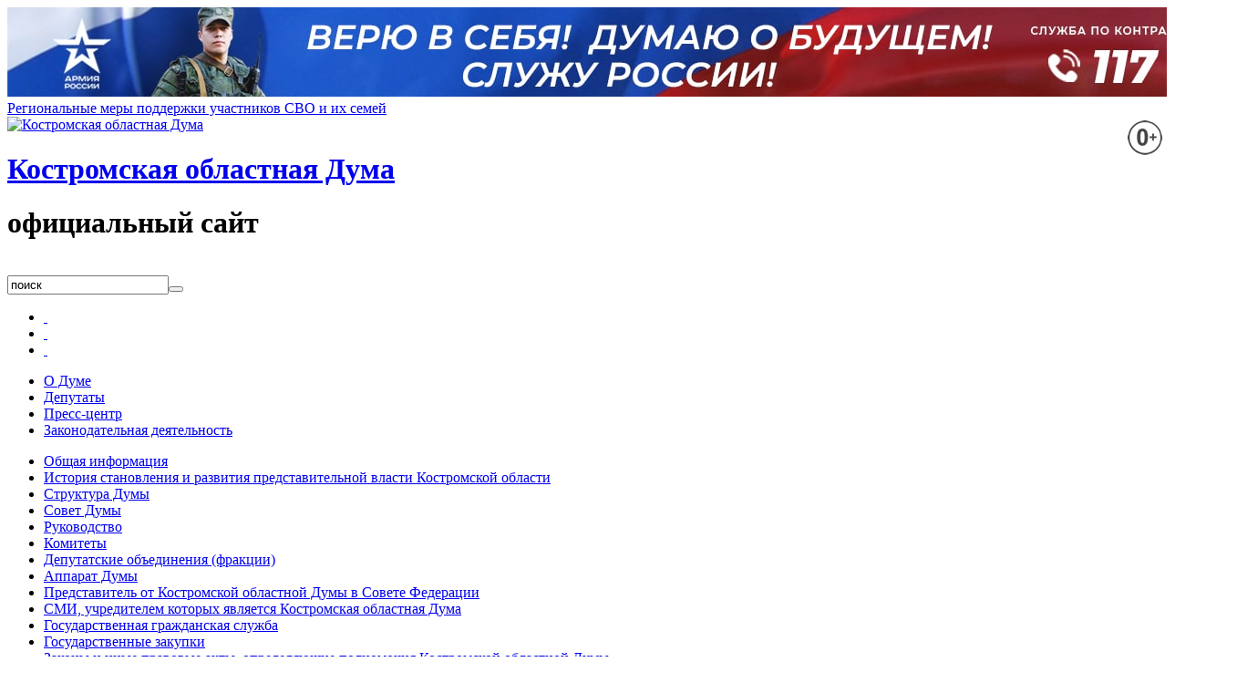

--- FILE ---
content_type: text/html; charset=utf-8
request_url: https://kosoblduma.ru/about/gosslujba/dohod2020/
body_size: 12517
content:
<!DOCTYPE html>
<html>
<head>
<title>Сведения о доходах, расходах, об имуществе и обязательствах...</title><meta name="Description" content="Сведения о доходах, расходах, об имуществе и обязательствах имущественного характера государственных гражданских служащих Костромской областной Думы за 2020 год Государственная гражданская служба О Думе">
<meta name="Keywords" content="Сведения о доходах, расходах, об имуществе и обязательствах имущественного характера государственных гражданских служащих Костромской областной Думы за 2020 год Государственная гражданская служба О Думе">
<meta http-equiv="Content-Type" content="text/html; charset=utf-8">
<link rel="stylesheet" href="/templates/2013/css/style.css?s=6" type="text/css">
    <link rel="stylesheet" href="/templates/css/colorbox.css" type="text/css" media="screen">
<script src="http://ajax.googleapis.com/ajax/libs/jquery/1.8.3/jquery.min.js"></script>
<script type="text/javascript" src="/templates/js/jquery.colorbox-min.js"></script>
<script type="text/javascript" src="/templates/js/site.js?v=1"></script>
<script type="text/javascript" src="/templates/js/jquery.tools.min.js"></script>
<script src="/templates/2013/flowplayer/flowplayer.min.js" defer></script>
<script src="/templates/2013/flowplayer/flowplayer.hlsjs.min.js" defer></script>
<script src="/templates/2013/flowplayer/flowplayer.audio.min.js" defer></script>
    <script type="text/javascript" src="/templates/js/jquery.nivo.slider.pack.js"></script>
    <script type="text/javascript" src="//vk.com/js/api/openapi.js?79"></script>
    <script type="text/javascript">
      VK.init({apiId: 3454996, onlyWidgets: true});
    </script>

    <script type="text/javascript" src="/templates/js/redirection-mobile.js"></script>
    <script type="text/javascript">
    SA.redirection_mobile ({
        cookie_hours: "8640",
        keep_path : true,
        keep_query : true
    });
    </script>
</head>
<body>
<!--[if lt IE 7]>
    <p class="chromeframe">Ваш браузер <strong>устарел</strong>. Пожалуйста, <a href="http://browsehappy.com/">обновите ваш браузер</a> или <a href="http://www.google.com/chromeframe/?redirect=true">активируйте Google Chrome Frame</a> чтобы просмотреть сайт.</p>
<![endif]-->
<div id="container">
    <div id="container-wrapper">
	<a href="https://xn--80aabtwbbuhbiqdxddn.xn--p1ai/" rel="noopener noreferrer nofollow" target="_blank"><img src="/images/contract-min.jpg" alt="Служба по контракту"></a>
<div class="top-banner">
		<a href="/mery_podderjki_svo/">Региональные меры поддержки участников СВО и их семей</a>
	</div>	
        <div id="head-top">
            <div id="logo">
                <a href="/"><img src="/templates/2013/img/logo.png" alt="Костромская областная Дума" title="Костромская областная Дума"/></a>
            </div>
            <div id="head-title">
                <h1 id="logo-t-1"><a href="/" title="Костромская областная Дума">Костромская областная Дума</a></h1>
                <h1 id="logo-t-2">официальный сайт</h1>
            </div>
            <div id="roll-images">
                <img src="/templates/2013/img/main/2.jpg" alt="" class="active">
                <img src="/templates/2013/img/main/3.jpg" alt="">
                <img src="/templates/2013/img/main/1.jpg" alt="">
                <img src="/templates/2013/img/main/8.jpg" alt="">
                <img src="/templates/2013/img/main/6.jpg" alt="">
                <img src="/templates/2013/img/main/7.jpg" alt="">
            </div>
        </div>
		<div style="position: absolute; top: 130px; right: 5px; z-index: 13"><img src="/images/0plus.png?s=1" alt="0+"></div>
        <div class="clear"></div>
        <div id="main-menu">
            <div class="search-form">
                <form name="search" action="/search/" method="post"><input type="text" name="word" value="поиск"><button type="submit" class="btn-small-right"><i class="icon-search"></i></button></form>
            </div>
            <ul class="tools">
                <li class="home"><a href="/" title="На главную">&nbsp;</a></li>
                <li class="sitemap"><a href="/sitemap/" title="Карта сайта">&nbsp;</a></li>
                <li class="fav"><a href="http://kosoblduma.ru" title="Костромская областная Дума">&nbsp;</a></li>
            </ul>
            <div class="menus-container">
                <ul class="main-menu"><li class="second-menu94"><a href="/about/" class="active-1">О Думе</a></li><li><a href="/delegates/">Депутаты</a></li><li class="second-menu93"><a href="/press/">Пресс-центр</a></li><li class="second-menu96"><a href="/laws/">Законодательная деятельность</a></li></ul><div class="second-menu"><ul id="second-menu94"><li><a href="/about/about/">Общая информация</a></li><li><a href="/about/history/">История становления и развития представительной власти Костромской области</a></li><li><a href="/about/structure/">Структура Думы</a></li><li><a href="/about/council/">Совет Думы</a></li><li><a href="/about/head/">Руководство</a></li><li><a href="/about/committee/">Комитеты</a></li><li><a href="/about/fractions/">Депутатские объединения (фракции)</a></li><li><a href="/about/apparat/">Аппарат Думы</a></li><li><a href="/about/represent/">Представитель от Костромской областной Думы в Совете Федерации</a></li><li><a href="/about/smi/">СМИ, учредителем которых является Костромская областная Дума</a></li><li><a href="/about/gosslujba/">Государственная гражданская служба</a></li><li><a href="https://zakupki.gov.ru/epz/order/extendedsearch/results.html?searchString=4443022480&morphology=on">Государственные закупки</a></li><li><a href="/about/reglament/">Законы и иные правовые акты, определяющие полномочия Костромской областной Думы</a></li><li><a href="/about/PD/">Работа с персональными данными</a></li><li><a href="/about/anti-corruption/">Противодействие коррупции</a></li><li><a href="/about/contacts/">Контакты</a></li></ul><ul id="second-menu93"><li><a href="/press/news/">Новости</a></li><li><a href="/press/first-person/">От первого лица</a></li><li><a href="/press/video/">Видео</a></li><li><a href="/press/archive/">Медиаархив</a></li><li><a href="/press/gallery/">Фотогалерея</a></li><li><a href="/press/contacts/">Контакты</a></li></ul><ul id="second-menu96"><li><a href="/laws/pzko/">Проекты законов Костромской области и постановлений Костромской областной Думы</a></li><li><a href="/laws/region/">Законодательство Костромской области</a></li><li><a href="/laws/federal/">Федеральное законодательство</a></li><li><a href="/laws/vestnik/">Вестник Костромской областной Думы</a></li><li><a href="/laws/appeal/">Порядок обжалования нормативных правовых актов и иных решений, принятых Костромской областной Думой</a></li></ul></div><ul class="sub-menu"><li><a href="/analytics/">Аналитика</a></li><li><a href="/docs/">Документы</a></li><li><a href="/collegial/">Коллегиальные органы при Костромской областной Думе</a></li></ul>
            </div>
        </div>
        <div id="container-sheet">
            <div class="cols2">
                <div class="cols2-col1 cols2-wide">
                    
                    <table align="left" border="1" cellpadding="0" cellspacing="0" width="1078">
	<tbody>
		<tr>
			<td rowspan="2" style="width:20px;height:43px;">
				№ п/п</td>
			<td rowspan="2" style="width:127px;height:43px;">
				Фамилия, инициалы<br />
				государственных гражданских&nbsp; служащих</td>
			<td rowspan="2" style="width:202px;height:43px;">
				Должность государственного гражданского служащего</td>
			<td colspan="4" style="width:286px;height:43px;">
				Объекты недвижимого имущества,<br />
				находящиеся в собственности</td>
			<td colspan="3" style="width:170px;height:43px;">
				Объекты недвижимого имущества, находящиеся в пользовании</td>
			<td style="width:113px;height:43px;">
				Транспортные средства<br />
				(вид, марка)</td>
			<td style="width:76px;height:43px;">
				Деклариро-ванный годовой доход<br />
				(руб.)</td>
			<td style="width:84px;height:43px;">
				Сведения об источниках получения средств, за счет которых совершена сделка (вид приобре-тенного имущества, источники)</td>
		</tr>
		<tr>
			<td style="width:68px;height:43px;">
				вид объекта</td>
			<td style="width:104px;height:43px;">
				вид собственности</td>
			<td style="width:58px;height:43px;">
				площадь (кв. м.)</td>
			<td style="width:57px;height:43px;">
				страна<br />
				распо<br />
				ложения</td>
			<td style="width:66px;height:43px;">
				вид объекта</td>
			<td style="width:55px;height:43px;">
				пло-<br />
				щадь<br />
				(кв. м.)</td>
			<td style="width:49px;height:43px;">
				страна<br />
				распо-ложения</td>
			<td style="width:113px;height:43px;">
				&nbsp;</td>
			<td style="width:76px;height:43px;">
				&nbsp;</td>
			<td style="width:84px;height:43px;">
				&nbsp;</td>
		</tr>
		<tr>
			<td style="width:20px;height:43px;">
				1.</td>
			<td style="width:127px;height:43px;">
				Адильжанова<br />
				Наталья<br />
				Федоровна</td>
			<td style="width:202px;height:43px;">
				руководитель аппарата комитета по государственному устройству и местному самоуправлению, депутатской деятельности, Регламенту и информационной политике</td>
			<td style="width:68px;height:43px;">
				земельный участок</td>
			<td style="width:104px;height:43px;">
				общая долевая 1/2</td>
			<td style="width:58px;height:43px;">
				800,0</td>
			<td style="width:57px;height:43px;">
				Россия</td>
			<td style="width:66px;height:43px;">
				_</td>
			<td style="width:55px;height:43px;">
				_</td>
			<td style="width:49px;height:43px;">
				_</td>
			<td style="width:113px;height:43px;">
				_</td>
			<td style="width:76px;height:43px;">
				733&nbsp;622,52</td>
			<td style="width:84px;height:43px;">
				_</td>
		</tr>
		<tr>
			<td style="width:20px;height:43px;">
				&nbsp;</td>
			<td style="width:127px;height:43px;">
				&nbsp;</td>
			<td style="width:202px;height:43px;">
				&nbsp;</td>
			<td style="width:68px;height:43px;">
				жилой дом</td>
			<td style="width:104px;height:43px;">
				общая долевая 1/2</td>
			<td style="width:58px;height:43px;">
				114,6</td>
			<td style="width:57px;height:43px;">
				Россия</td>
			<td style="width:66px;height:43px;">
				_</td>
			<td style="width:55px;height:43px;">
				_</td>
			<td style="width:49px;height:43px;">
				_</td>
			<td style="width:113px;height:43px;">
				_</td>
			<td style="width:76px;height:43px;">
				_</td>
			<td style="width:84px;height:43px;">
				_</td>
		</tr>
		<tr>
			<td style="width:20px;height:43px;">
				&nbsp;</td>
			<td style="width:127px;height:43px;">
				супруг</td>
			<td style="width:202px;height:43px;">
				&nbsp;</td>
			<td style="width:68px;height:43px;">
				земельный участок</td>
			<td style="width:104px;height:43px;">
				индивиду-альная</td>
			<td style="width:58px;height:43px;">
				726,0</td>
			<td style="width:57px;height:43px;">
				Россия</td>
			<td style="width:66px;height:43px;">
				земельный участок</td>
			<td style="width:55px;height:43px;">
				800,0</td>
			<td style="width:49px;height:43px;">
				Россия</td>
			<td style="width:113px;height:43px;">
				легковой автомобиль<br />
				УАЗ 396294<br />
				&nbsp;</td>
			<td style="width:76px;height:43px;">
				466&nbsp;515,58</td>
			<td style="width:84px;height:43px;">
				_</td>
		</tr>
		<tr>
			<td style="width:20px;height:43px;">
				&nbsp;</td>
			<td style="width:127px;height:43px;">
				&nbsp;</td>
			<td style="width:202px;height:43px;">
				&nbsp;</td>
			<td style="width:68px;height:43px;">
				жилой дом</td>
			<td style="width:104px;height:43px;">
				индивиду-альная</td>
			<td style="width:58px;height:43px;">
				283,2</td>
			<td style="width:57px;height:43px;">
				Россия</td>
			<td style="width:66px;height:43px;">
				жилой дом</td>
			<td style="width:55px;height:43px;">
				114,6</td>
			<td style="width:49px;height:43px;">
				Россия</td>
			<td style="width:113px;height:43px;">
				легковой автомобиль<br />
				RenoLogan Dahia<br />
				&nbsp;</td>
			<td style="width:76px;height:43px;">
				_</td>
			<td style="width:84px;height:43px;">
				_</td>
		</tr>
		<tr>
			<td style="width:20px;height:43px;">
				&nbsp;</td>
			<td style="width:127px;height:43px;">
				&nbsp;</td>
			<td style="width:202px;height:43px;">
				&nbsp;</td>
			<td style="width:68px;height:43px;">
				_</td>
			<td style="width:104px;height:43px;">
				_</td>
			<td style="width:58px;height:43px;">
				_</td>
			<td style="width:57px;height:43px;">
				_</td>
			<td style="width:66px;height:43px;">
				_</td>
			<td style="width:55px;height:43px;">
				_</td>
			<td style="width:49px;height:43px;">
				_</td>
			<td style="width:113px;height:43px;">
				грузовой автомобиль<br />
				ЗИЛ 279520</td>
			<td style="width:76px;height:43px;">
				_</td>
			<td style="width:84px;height:43px;">
				_</td>
		</tr>
		<tr>
			<td style="width:20px;height:43px;">
				&nbsp;</td>
			<td style="width:127px;height:43px;">
				&nbsp;</td>
			<td style="width:202px;height:43px;">
				&nbsp;</td>
			<td style="width:68px;height:43px;">
				_</td>
			<td style="width:104px;height:43px;">
				_</td>
			<td style="width:58px;height:43px;">
				_</td>
			<td style="width:57px;height:43px;">
				_</td>
			<td style="width:66px;height:43px;">
				_</td>
			<td style="width:55px;height:43px;">
				_</td>
			<td style="width:49px;height:43px;">
				_</td>
			<td style="width:113px;height:43px;">
				грузовой автомобиль<br />
				УАЗ 330301</td>
			<td style="width:76px;height:43px;">
				_</td>
			<td style="width:84px;height:43px;">
				_</td>
		</tr>
		<tr>
			<td style="width:20px;height:43px;">
				2.</td>
			<td style="width:127px;height:43px;">
				Афанасьева<br />
				Мария<br />
				Владимировна</td>
			<td style="width:202px;height:43px;">
				руководитель аппарата комитета по бюджету, налогам, банкам и финансам</td>
			<td style="width:68px;height:43px;">
				земельный участок</td>
			<td style="width:104px;height:43px;">
				общая долевая 1/2</td>
			<td style="width:58px;height:43px;">
				450,0</td>
			<td style="width:57px;height:43px;">
				Россия</td>
			<td style="width:66px;height:43px;">
				_</td>
			<td style="width:55px;height:43px;">
				_</td>
			<td style="width:49px;height:43px;">
				_</td>
			<td style="width:113px;height:43px;">
				_</td>
			<td style="width:76px;height:43px;">
				655&nbsp;972,17</td>
			<td style="width:84px;height:43px;">
				_</td>
		</tr>
		<tr>
			<td style="width:20px;height:43px;">
				&nbsp;</td>
			<td style="width:127px;height:43px;">
				&nbsp;</td>
			<td style="width:202px;height:43px;">
				&nbsp;</td>
			<td style="width:68px;height:43px;">
				квартира</td>
			<td style="width:104px;height:43px;">
				общая долевая 1/2</td>
			<td style="width:58px;height:43px;">
				42,6</td>
			<td style="width:57px;height:43px;">
				Россия</td>
			<td style="width:66px;height:43px;">
				_</td>
			<td style="width:55px;height:43px;">
				_</td>
			<td style="width:49px;height:43px;">
				_</td>
			<td style="width:113px;height:43px;">
				_</td>
			<td style="width:76px;height:43px;">
				_</td>
			<td style="width:84px;height:43px;">
				_</td>
		</tr>
		<tr>
			<td style="width:20px;height:43px;">
				&nbsp;</td>
			<td style="width:127px;height:43px;">
				&nbsp;</td>
			<td style="width:202px;height:43px;">
				&nbsp;</td>
			<td style="width:68px;height:43px;">
				квартира</td>
			<td style="width:104px;height:43px;">
				индивиду-альная</td>
			<td style="width:58px;height:43px;">
				64,3</td>
			<td style="width:57px;height:43px;">
				Россия</td>
			<td style="width:66px;height:43px;">
				_</td>
			<td style="width:55px;height:43px;">
				_</td>
			<td style="width:49px;height:43px;">
				_</td>
			<td style="width:113px;height:43px;">
				_</td>
			<td style="width:76px;height:43px;">
				_</td>
			<td style="width:84px;height:43px;">
				_</td>
		</tr>
		<tr>
			<td rowspan="6" style="width:20px;height:43px;">
				&nbsp;</td>
			<td style="width:127px;height:43px;">
				&nbsp;</td>
			<td style="width:202px;height:43px;">
				&nbsp;</td>
			<td style="width:68px;height:43px;">
				гараж</td>
			<td style="width:104px;height:43px;">
				общая долевая 1/2</td>
			<td style="width:58px;height:43px;">
				24,2</td>
			<td style="width:57px;height:43px;">
				Россия</td>
			<td style="width:66px;height:43px;">
				_</td>
			<td style="width:55px;height:43px;">
				_</td>
			<td style="width:49px;height:43px;">
				_</td>
			<td style="width:113px;height:43px;">
				_</td>
			<td style="width:76px;height:43px;">
				_</td>
			<td style="width:84px;height:43px;">
				_</td>
		</tr>
		<tr>
			<td style="width:127px;height:43px;">
				&nbsp;</td>
			<td style="width:202px;height:43px;">
				&nbsp;</td>
			<td style="width:68px;height:43px;">
				садовый дом</td>
			<td style="width:104px;height:43px;">
				общая долевая 1/2</td>
			<td style="width:58px;height:43px;">
				72,0</td>
			<td style="width:57px;height:43px;">
				Россия</td>
			<td style="width:66px;height:43px;">
				_</td>
			<td style="width:55px;height:43px;">
				_</td>
			<td style="width:49px;height:43px;">
				_</td>
			<td style="width:113px;height:43px;">
				_</td>
			<td style="width:76px;height:43px;">
				_</td>
			<td style="width:84px;height:43px;">
				_</td>
		</tr>
		<tr>
			<td style="width:127px;height:43px;">
				супруг</td>
			<td style="width:202px;height:43px;">
				&nbsp;</td>
			<td style="width:68px;height:43px;">
				земельный участок</td>
			<td style="width:104px;height:43px;">
				общая долевая 1/2</td>
			<td style="width:58px;height:43px;">
				450,0</td>
			<td style="width:57px;height:43px;">
				Россия</td>
			<td style="width:66px;height:43px;">
				квартира</td>
			<td style="width:55px;height:43px;">
				64,3</td>
			<td style="width:49px;height:43px;">
				Россия</td>
			<td style="width:113px;height:43px;">
				легковой автомобиль<br />
				Skoda Fabia</td>
			<td style="width:76px;height:43px;">
				3 192&nbsp;525,39</td>
			<td style="width:84px;height:43px;">
				_</td>
		</tr>
		<tr>
			<td style="width:127px;height:43px;">
				&nbsp;</td>
			<td style="width:202px;height:43px;">
				&nbsp;</td>
			<td style="width:68px;height:43px;">
				земельный участок</td>
			<td style="width:104px;height:43px;">
				индивиду-альная</td>
			<td style="width:58px;height:43px;">
				550,0</td>
			<td style="width:57px;height:43px;">
				Россия</td>
			<td style="width:66px;height:43px;">
				_</td>
			<td style="width:55px;height:43px;">
				_</td>
			<td style="width:49px;height:43px;">
				_</td>
			<td style="width:113px;height:43px;">
				легковой автомобиль<br />
				Skoda Yeti</td>
			<td style="width:76px;height:43px;">
				_</td>
			<td style="width:84px;height:43px;">
				_</td>
		</tr>
		<tr>
			<td style="width:127px;height:43px;">
				&nbsp;</td>
			<td style="width:202px;height:43px;">
				&nbsp;</td>
			<td style="width:68px;height:43px;">
				квартира</td>
			<td style="width:104px;height:43px;">
				индивиду-альная</td>
			<td style="width:58px;height:43px;">
				43,5</td>
			<td style="width:57px;height:43px;">
				Россия</td>
			<td style="width:66px;height:43px;">
				_</td>
			<td style="width:55px;height:43px;">
				_</td>
			<td style="width:49px;height:43px;">
				_</td>
			<td style="width:113px;height:43px;">
				_</td>
			<td style="width:76px;height:43px;">
				_</td>
			<td style="width:84px;height:43px;">
				_</td>
		</tr>
		<tr>
			<td style="width:127px;height:43px;">
				&nbsp;</td>
			<td style="width:202px;height:43px;">
				&nbsp;</td>
			<td style="width:68px;height:43px;">
				гараж</td>
			<td style="width:104px;height:43px;">
				общая долевая 1/2</td>
			<td style="width:58px;height:43px;">
				24,2</td>
			<td style="width:57px;height:43px;">
				Россия</td>
			<td style="width:66px;height:43px;">
				_</td>
			<td style="width:55px;height:43px;">
				_</td>
			<td style="width:49px;height:43px;">
				_</td>
			<td style="width:113px;height:43px;">
				_</td>
			<td style="width:76px;height:43px;">
				_</td>
			<td style="width:84px;height:43px;">
				_</td>
		</tr>
		<tr>
			<td style="width:20px;height:43px;">
				&nbsp;</td>
			<td style="width:127px;height:43px;">
				&nbsp;</td>
			<td style="width:202px;height:43px;">
				&nbsp;</td>
			<td style="width:68px;height:43px;">
				садовый дом</td>
			<td style="width:104px;height:43px;">
				общая долевая 1/2</td>
			<td style="width:58px;height:43px;">
				72,0</td>
			<td style="width:57px;height:43px;">
				Россия</td>
			<td style="width:66px;height:43px;">
				_</td>
			<td style="width:55px;height:43px;">
				_</td>
			<td style="width:49px;height:43px;">
				_</td>
			<td style="width:113px;height:43px;">
				_</td>
			<td style="width:76px;height:43px;">
				_</td>
			<td style="width:84px;height:43px;">
				_</td>
		</tr>
		<tr>
			<td style="width:20px;height:43px;">
				&nbsp;</td>
			<td style="width:127px;height:43px;">
				несовешеннолетний ребенок</td>
			<td style="width:202px;height:43px;">
				&nbsp;</td>
			<td style="width:68px;height:43px;">
				_</td>
			<td style="width:104px;height:43px;">
				_</td>
			<td style="width:58px;height:43px;">
				_</td>
			<td style="width:57px;height:43px;">
				_</td>
			<td style="width:66px;height:43px;">
				квартира</td>
			<td style="width:55px;height:43px;">
				64,3</td>
			<td style="width:49px;height:43px;">
				Россия</td>
			<td style="width:113px;height:43px;">
				_</td>
			<td style="width:76px;height:43px;">
				_</td>
			<td style="width:84px;height:43px;">
				_</td>
		</tr>
		<tr>
			<td style="width:20px;height:43px;">
				3.</td>
			<td style="width:127px;height:43px;">
				Балахонова<br />
				Елена<br />
				Вячеславовна</td>
			<td style="width:202px;height:43px;">
				заместитель начальника отдела организационного обеспечения и кадровой работы управления по обеспечению деятельности Думы</td>
			<td style="width:68px;height:43px;">
				_</td>
			<td style="width:104px;height:43px;">
				_</td>
			<td style="width:58px;height:43px;">
				_</td>
			<td style="width:57px;height:43px;">
				_</td>
			<td style="width:66px;height:43px;">
				квартира</td>
			<td style="width:55px;height:43px;">
				44,0</td>
			<td style="width:49px;height:43px;">
				Россия</td>
			<td style="width:113px;height:43px;">
				легковой автомобиль<br />
				Hyndai Creta</td>
			<td style="width:76px;height:43px;">
				670&nbsp;417,11</td>
			<td style="width:84px;height:43px;">
				_</td>
		</tr>
		<tr>
			<td style="width:20px;height:43px;">
				&nbsp;</td>
			<td style="width:127px;height:43px;">
				&nbsp;</td>
			<td style="width:202px;height:43px;">
				&nbsp;</td>
			<td style="width:68px;height:43px;">
				_</td>
			<td style="width:104px;height:43px;">
				_</td>
			<td style="width:58px;height:43px;">
				_</td>
			<td style="width:57px;height:43px;">
				_</td>
			<td style="width:66px;height:43px;">
				_</td>
			<td style="width:55px;height:43px;">
				_</td>
			<td style="width:49px;height:43px;">
				_</td>
			<td style="width:113px;height:43px;">
				прицеп 8294ОТ</td>
			<td style="width:76px;height:43px;">
				_</td>
			<td style="width:84px;height:43px;">
				_</td>
		</tr>
		<tr>
			<td style="width:20px;height:43px;">
				&nbsp;</td>
			<td style="width:127px;height:43px;">
				&nbsp;</td>
			<td style="width:202px;height:43px;">
				супруг</td>
			<td style="width:68px;height:43px;">
				квартира</td>
			<td style="width:104px;height:43px;">
				индивиду-альная</td>
			<td style="width:58px;height:43px;">
				44,0</td>
			<td style="width:57px;height:43px;">
				Россия</td>
			<td style="width:66px;height:43px;">
				_</td>
			<td style="width:55px;height:43px;">
				_</td>
			<td style="width:49px;height:43px;">
				_</td>
			<td style="width:113px;height:43px;">
				_</td>
			<td style="width:76px;height:43px;">
				881&nbsp;649,97</td>
			<td style="width:84px;height:43px;">
				_</td>
		</tr>
		<tr>
			<td style="width:20px;height:43px;">
				4.</td>
			<td style="width:127px;height:43px;">
				Баранова<br />
				Нина<br />
				Анатольевна</td>
			<td style="width:202px;height:43px;">
				руководитель аппарата комитета по агропромышленной политике, развитию сельских территорий, природным ресурсам и экологии<br />
				&nbsp;</td>
			<td style="width:68px;height:43px;">
				квартира</td>
			<td style="width:104px;height:43px;">
				индивиду-альная</td>
			<td style="width:58px;height:43px;">
				57,5</td>
			<td style="width:57px;height:43px;">
				Россия</td>
			<td style="width:66px;height:43px;">
				_</td>
			<td style="width:55px;height:43px;">
				_</td>
			<td style="width:49px;height:43px;">
				_</td>
			<td style="width:113px;height:43px;">
				_</td>
			<td style="width:76px;height:43px;">
				701&nbsp;821,42</td>
			<td style="width:84px;height:43px;">
				_</td>
		</tr>
		<tr>
			<td style="width:20px;height:43px;">
				5.</td>
			<td style="width:127px;height:43px;">
				Губанова<br />
				Екатерина Александровна</td>
			<td style="width:202px;height:43px;">
				начальник отдела по правовому обеспечению экономической и бюджетной политики, вопросов природопользования государственно-правового управления</td>
			<td style="width:68px;height:43px;">
				квартира</td>
			<td style="width:104px;height:43px;">
				индивиду-альная</td>
			<td style="width:58px;height:43px;">
				45,2</td>
			<td style="width:57px;height:43px;">
				Россия</td>
			<td style="width:66px;height:43px;">
				_</td>
			<td style="width:55px;height:43px;">
				_</td>
			<td style="width:49px;height:43px;">
				_</td>
			<td style="width:113px;height:43px;">
				_</td>
			<td style="width:76px;height:43px;">
				691&nbsp;878,59</td>
			<td style="width:84px;height:43px;">
				_</td>
		</tr>
		<tr>
			<td style="width:20px;height:43px;">
				6.</td>
			<td style="width:127px;height:43px;">
				Журавлев<br />
				Сергей Александрович</td>
			<td style="width:202px;height:43px;">
				руководитель аппарата Костромской областной Думы</td>
			<td style="width:68px;height:43px;">
				земельный&nbsp; участок</td>
			<td style="width:104px;height:43px;">
				индивиду-альная</td>
			<td style="width:58px;height:43px;">
				88400,0</td>
			<td style="width:57px;height:43px;">
				Россия</td>
			<td style="width:66px;height:43px;">
				земельный участок</td>
			<td style="width:55px;height:43px;">
				5000,0</td>
			<td style="width:49px;height:43px;">
				Россия</td>
			<td style="width:113px;height:43px;">
				легковой автомобиль<br />
				Оппель Астра</td>
			<td style="width:76px;height:43px;">
				1&nbsp;289&nbsp;180,55</td>
			<td style="width:84px;height:43px;">
				_</td>
		</tr>
		<tr>
			<td style="width:20px;height:43px;">
				&nbsp;</td>
			<td style="width:127px;height:43px;">
				&nbsp;</td>
			<td style="width:202px;height:43px;">
				&nbsp;</td>
			<td style="width:68px;height:43px;">
				квартира</td>
			<td style="width:104px;height:43px;">
				общая долевая 4/5</td>
			<td style="width:58px;height:43px;">
				51,9</td>
			<td style="width:57px;height:43px;">
				Россия</td>
			<td style="width:66px;height:43px;">
				земельный участок</td>
			<td style="width:55px;height:43px;">
				1728,0</td>
			<td style="width:49px;height:43px;">
				Россия</td>
			<td style="width:113px;height:43px;">
				_</td>
			<td style="width:76px;height:43px;">
				_</td>
			<td style="width:84px;height:43px;">
				_</td>
		</tr>
		<tr>
			<td style="width:20px;height:43px;">
				&nbsp;</td>
			<td style="width:127px;height:43px;">
				&nbsp;</td>
			<td style="width:202px;height:43px;">
				&nbsp;</td>
			<td style="width:68px;height:43px;">
				_</td>
			<td style="width:104px;height:43px;">
				_</td>
			<td style="width:58px;height:43px;">
				_</td>
			<td style="width:57px;height:43px;">
				_</td>
			<td style="width:66px;height:43px;">
				жилой дом</td>
			<td style="width:55px;height:43px;">
				153,1</td>
			<td style="width:49px;height:43px;">
				Россия</td>
			<td style="width:113px;height:43px;">
				_</td>
			<td style="width:76px;height:43px;">
				_</td>
			<td style="width:84px;height:43px;">
				_</td>
		</tr>
		<tr>
			<td style="width:20px;height:43px;">
				&nbsp;</td>
			<td style="width:127px;height:43px;">
				супруга</td>
			<td style="width:202px;height:43px;">
				&nbsp;</td>
			<td style="width:68px;height:43px;">
				земельный участок</td>
			<td style="width:104px;height:43px;">
				индивиду-альная</td>
			<td style="width:58px;height:43px;">
				1728,0</td>
			<td style="width:57px;height:43px;">
				Россия</td>
			<td style="width:66px;height:43px;">
				_</td>
			<td style="width:55px;height:43px;">
				_</td>
			<td style="width:49px;height:43px;">
				_</td>
			<td style="width:113px;height:43px;">
				_</td>
			<td style="width:76px;height:43px;">
				322&nbsp;060,26</td>
			<td style="width:84px;height:43px;">
				_</td>
		</tr>
		<tr>
			<td style="width:20px;height:43px;">
				&nbsp;</td>
			<td style="width:127px;height:43px;">
				&nbsp;</td>
			<td style="width:202px;height:43px;">
				&nbsp;</td>
			<td style="width:68px;height:43px;">
				жилой дом</td>
			<td style="width:104px;height:43px;">
				индивиду-альная</td>
			<td style="width:58px;height:43px;">
				153,1</td>
			<td style="width:57px;height:43px;">
				Россия</td>
			<td style="width:66px;height:43px;">
				_</td>
			<td style="width:55px;height:43px;">
				_</td>
			<td style="width:49px;height:43px;">
				_</td>
			<td style="width:113px;height:43px;">
				_</td>
			<td style="width:76px;height:43px;">
				-</td>
			<td style="width:84px;height:43px;">
				_</td>
		</tr>
		<tr>
			<td style="width:20px;height:43px;">
				&nbsp;</td>
			<td style="width:127px;height:43px;">
				несовершеннолетний ребенок</td>
			<td style="width:202px;height:43px;">
				&nbsp;</td>
			<td style="width:68px;height:43px;">
				квартира</td>
			<td style="width:104px;height:43px;">
				общая долевая 1/10</td>
			<td style="width:58px;height:43px;">
				51,9</td>
			<td style="width:57px;height:43px;">
				Россия</td>
			<td style="width:66px;height:43px;">
				земельный участок</td>
			<td style="width:55px;height:43px;">
				1728,0</td>
			<td style="width:49px;height:43px;">
				Россия</td>
			<td style="width:113px;height:43px;">
				_</td>
			<td style="width:76px;height:43px;">
				_</td>
			<td style="width:84px;height:43px;">
				_</td>
		</tr>
		<tr>
			<td style="width:20px;height:43px;">
				&nbsp;</td>
			<td style="width:127px;height:43px;">
				&nbsp;</td>
			<td style="width:202px;height:43px;">
				&nbsp;</td>
			<td style="width:68px;height:43px;">
				_</td>
			<td style="width:104px;height:43px;">
				_</td>
			<td style="width:58px;height:43px;">
				-</td>
			<td style="width:57px;height:43px;">
				_</td>
			<td style="width:66px;height:43px;">
				жилой дом</td>
			<td style="width:55px;height:43px;">
				153,1</td>
			<td style="width:49px;height:43px;">
				Россия</td>
			<td style="width:113px;height:43px;">
				_</td>
			<td style="width:76px;height:43px;">
				_</td>
			<td style="width:84px;height:43px;">
				_</td>
		</tr>
		<tr>
			<td style="width:20px;height:43px;">
				7.</td>
			<td style="width:127px;height:43px;">
				Калинина<br />
				Надежда<br />
				Евгеньевна</td>
			<td style="width:202px;height:43px;">
				начальник отдела документационного обеспечения управления по обеспечению деятельности Думы</td>
			<td style="width:68px;height:43px;">
				земельный участок</td>
			<td style="width:104px;height:43px;">
				индивиду-альная</td>
			<td style="width:58px;height:43px;">
				1000,0</td>
			<td style="width:57px;height:43px;">
				Россия</td>
			<td style="width:66px;height:43px;">
				дача</td>
			<td style="width:55px;height:43px;">
				36,0</td>
			<td style="width:49px;height:43px;">
				Россия</td>
			<td style="width:113px;height:43px;">
				_</td>
			<td style="width:76px;height:43px;">
				681&nbsp;110,39</td>
			<td style="width:84px;height:43px;">
				_</td>
		</tr>
		<tr>
			<td style="width:20px;height:43px;">
				&nbsp;</td>
			<td style="width:127px;height:43px;">
				&nbsp;</td>
			<td style="width:202px;height:43px;">
				&nbsp;</td>
			<td style="width:68px;height:43px;">
				квартира</td>
			<td style="width:104px;height:43px;">
				индивиду-альная</td>
			<td style="width:58px;height:43px;">
				38,3</td>
			<td style="width:57px;height:43px;">
				Россия</td>
			<td style="width:66px;height:43px;">
				_</td>
			<td style="width:55px;height:43px;">
				_</td>
			<td style="width:49px;height:43px;">
				_</td>
			<td style="width:113px;height:43px;">
				_</td>
			<td style="width:76px;height:43px;">
				_</td>
			<td style="width:84px;height:43px;">
				_</td>
		</tr>
		<tr>
			<td style="width:20px;height:43px;">
				&nbsp;</td>
			<td style="width:127px;height:43px;">
				&nbsp;</td>
			<td style="width:202px;height:43px;">
				&nbsp;</td>
			<td style="width:68px;height:43px;">
				квартира</td>
			<td style="width:104px;height:43px;">
				индивиду-альная</td>
			<td style="width:58px;height:43px;">
				38,0</td>
			<td style="width:57px;height:43px;">
				Россия</td>
			<td style="width:66px;height:43px;">
				_</td>
			<td style="width:55px;height:43px;">
				_</td>
			<td style="width:49px;height:43px;">
				_</td>
			<td style="width:113px;height:43px;">
				_</td>
			<td style="width:76px;height:43px;">
				_</td>
			<td style="width:84px;height:43px;">
				_</td>
		</tr>
		<tr>
			<td style="width:20px;height:43px;">
				8.</td>
			<td style="width:127px;height:43px;">
				Калошка Светлана Валерьевна</td>
			<td style="width:202px;height:43px;">
				заместитель начальника отдела документационного обеспечения управления по обеспечению деятельности Думы</td>
			<td style="width:68px;height:43px;">
				_</td>
			<td style="width:104px;height:43px;">
				_</td>
			<td style="width:58px;height:43px;">
				_</td>
			<td style="width:57px;height:43px;">
				_</td>
			<td style="width:66px;height:43px;">
				квартира</td>
			<td style="width:55px;height:43px;">
				58,5</td>
			<td style="width:49px;height:43px;">
				Россия</td>
			<td style="width:113px;height:43px;">
				легковой автомобиль Рено Сандеро Степвэй</td>
			<td style="width:76px;height:43px;">
				593&nbsp;363,77</td>
			<td style="width:84px;height:43px;">
				_</td>
		</tr>
		<tr>
			<td style="width:20px;height:43px;">
				&nbsp;</td>
			<td style="width:127px;height:43px;">
				несовершеннолетний ребенок</td>
			<td style="width:202px;height:43px;">
				&nbsp;</td>
			<td style="width:68px;height:43px;">
				_</td>
			<td style="width:104px;height:43px;">
				_</td>
			<td style="width:58px;height:43px;">
				_</td>
			<td style="width:57px;height:43px;">
				_</td>
			<td style="width:66px;height:43px;">
				квартира</td>
			<td style="width:55px;height:43px;">
				58,5</td>
			<td style="width:49px;height:43px;">
				Россия</td>
			<td style="width:113px;height:43px;">
				_</td>
			<td style="width:76px;height:43px;">
				_</td>
			<td style="width:84px;height:43px;">
				_<br />
				&nbsp;</td>
		</tr>
		<tr>
			<td style="width:20px;height:43px;">
				9.</td>
			<td style="width:127px;height:43px;">
				Козлов<br />
				Андрей<br />
				Сергеевич</td>
			<td style="width:202px;height:43px;">
				заместитель начальника отдела финансового обеспечения и государственных закупок управления по обеспечению деятельности&nbsp; Думы</td>
			<td style="width:68px;height:43px;">
				квартира</td>
			<td style="width:104px;height:43px;">
				общая долевая<br />
				1/4</td>
			<td style="width:58px;height:43px;">
				64,6</td>
			<td style="width:57px;height:43px;">
				Россия</td>
			<td style="width:66px;height:43px;">
				_</td>
			<td style="width:55px;height:43px;">
				_</td>
			<td style="width:49px;height:43px;">
				_</td>
			<td style="width:113px;height:43px;">
				легковой автомобиль<br />
				РЕНО СР</td>
			<td style="width:76px;height:43px;">
				903&nbsp;985,48</td>
			<td style="width:84px;height:43px;">
				_</td>
		</tr>
		<tr>
			<td style="width:20px;height:43px;">
				&nbsp;</td>
			<td style="width:127px;height:43px;">
				супруга</td>
			<td style="width:202px;height:43px;">
				-</td>
			<td style="width:68px;height:43px;">
				квартира</td>
			<td style="width:104px;height:43px;">
				общая долевая<br />
				1/4</td>
			<td style="width:58px;height:43px;">
				64,6</td>
			<td style="width:57px;height:43px;">
				Россия</td>
			<td style="width:66px;height:43px;">
				_</td>
			<td style="width:55px;height:43px;">
				_</td>
			<td style="width:49px;height:43px;">
				_</td>
			<td style="width:113px;height:43px;">
				_</td>
			<td style="width:76px;height:43px;">
				413&nbsp;297,25</td>
			<td style="width:84px;height:43px;">
				_</td>
		</tr>
		<tr>
			<td style="width:20px;height:43px;">
				&nbsp;</td>
			<td style="width:127px;height:43px;">
				несовершеннолетний ребенок</td>
			<td style="width:202px;height:43px;">
				-</td>
			<td style="width:68px;height:43px;">
				квартира</td>
			<td style="width:104px;height:43px;">
				общая долевая<br />
				1/4</td>
			<td style="width:58px;height:43px;">
				64,6</td>
			<td style="width:57px;height:43px;">
				Россия</td>
			<td style="width:66px;height:43px;">
				_</td>
			<td style="width:55px;height:43px;">
				_</td>
			<td style="width:49px;height:43px;">
				_</td>
			<td style="width:113px;height:43px;">
				_</td>
			<td style="width:76px;height:43px;">
				_</td>
			<td style="width:84px;height:43px;">
				_</td>
		</tr>
		<tr>
			<td style="width:20px;height:43px;">
				&nbsp;</td>
			<td style="width:127px;height:43px;">
				несовершеннолетний ребенок</td>
			<td style="width:202px;height:43px;">
				-</td>
			<td style="width:68px;height:43px;">
				квартира</td>
			<td style="width:104px;height:43px;">
				общая долевая<br />
				1/4</td>
			<td style="width:58px;height:43px;">
				64,6</td>
			<td style="width:57px;height:43px;">
				Россия</td>
			<td style="width:66px;height:43px;">
				_</td>
			<td style="width:55px;height:43px;">
				_</td>
			<td style="width:49px;height:43px;">
				_</td>
			<td style="width:113px;height:43px;">
				_</td>
			<td style="width:76px;height:43px;">
				_</td>
			<td style="width:84px;height:43px;">
				_</td>
		</tr>
		<tr>
			<td style="width:20px;height:23px;">
				10.</td>
			<td style="width:127px;height:23px;">
				Коморин<br />
				Сергей<br />
				Владимирович</td>
			<td style="width:202px;height:23px;">
				советник председателя Костромской областной Думы</td>
			<td style="width:68px;height:23px;">
				земельный участок</td>
			<td style="width:104px;height:23px;">
				общая долевая 1/2</td>
			<td style="width:58px;height:23px;">
				1237,0</td>
			<td style="width:57px;height:23px;">
				Россия</td>
			<td style="width:66px;height:23px;">
				-</td>
			<td style="width:55px;height:23px;">
				-</td>
			<td style="width:49px;height:23px;">
				-</td>
			<td style="width:113px;height:23px;">
				грузовой автомобиль<br />
				Mitsubishi L</td>
			<td style="width:76px;height:23px;">
				1 078 362,56</td>
			<td style="width:84px;height:23px;">
				_</td>
		</tr>
		<tr>
			<td style="width:20px;height:23px;">
				&nbsp;</td>
			<td style="width:127px;height:23px;">
				&nbsp;</td>
			<td style="width:202px;height:23px;">
				&nbsp;</td>
			<td style="width:68px;height:23px;">
				земельный участок</td>
			<td style="width:104px;height:23px;">
				индивиду-альная</td>
			<td style="width:58px;height:23px;">
				2500,0</td>
			<td style="width:57px;height:23px;">
				Россия</td>
			<td style="width:66px;height:23px;">
				_</td>
			<td style="width:55px;height:23px;">
				_</td>
			<td style="width:49px;height:23px;">
				_</td>
			<td style="width:113px;height:23px;">
				_</td>
			<td style="width:76px;height:23px;">
				_</td>
			<td style="width:84px;height:23px;">
				_</td>
		</tr>
		<tr>
			<td style="width:20px;height:23px;">
				&nbsp;</td>
			<td style="width:127px;height:23px;">
				&nbsp;</td>
			<td style="width:202px;height:23px;">
				&nbsp;</td>
			<td style="width:68px;height:23px;">
				земельный участок</td>
			<td style="width:104px;height:23px;">
				индивиду-альная</td>
			<td style="width:58px;height:23px;">
				18,0</td>
			<td style="width:57px;height:23px;">
				Россия</td>
			<td style="width:66px;height:23px;">
				_</td>
			<td style="width:55px;height:23px;">
				_</td>
			<td style="width:49px;height:23px;">
				_</td>
			<td style="width:113px;height:23px;">
				_</td>
			<td style="width:76px;height:23px;">
				_</td>
			<td style="width:84px;height:23px;">
				_</td>
		</tr>
		<tr>
			<td style="width:20px;height:23px;">
				&nbsp;</td>
			<td style="width:127px;height:23px;">
				&nbsp;</td>
			<td style="width:202px;height:23px;">
				&nbsp;</td>
			<td style="width:68px;height:23px;">
				жилой дом</td>
			<td style="width:104px;height:23px;">
				общая долевая 1/2</td>
			<td style="width:58px;height:23px;">
				90,8</td>
			<td style="width:57px;height:23px;">
				Россия</td>
			<td style="width:66px;height:23px;">
				_</td>
			<td style="width:55px;height:23px;">
				_</td>
			<td style="width:49px;height:23px;">
				_</td>
			<td style="width:113px;height:23px;">
				_</td>
			<td style="width:76px;height:23px;">
				_</td>
			<td style="width:84px;height:23px;">
				_</td>
		</tr>
		<tr>
			<td style="width:20px;height:23px;">
				&nbsp;</td>
			<td style="width:127px;height:23px;">
				&nbsp;</td>
			<td style="width:202px;height:23px;">
				&nbsp;</td>
			<td style="width:68px;height:23px;">
				жилой дом</td>
			<td style="width:104px;height:23px;">
				индивиду-альная</td>
			<td style="width:58px;height:23px;">
				56,5</td>
			<td style="width:57px;height:23px;">
				Россия</td>
			<td style="width:66px;height:23px;">
				_</td>
			<td style="width:55px;height:23px;">
				_</td>
			<td style="width:49px;height:23px;">
				_</td>
			<td style="width:113px;height:23px;">
				_</td>
			<td style="width:76px;height:23px;">
				_</td>
			<td style="width:84px;height:23px;">
				_</td>
		</tr>
		<tr>
			<td style="width:20px;height:23px;">
				&nbsp;</td>
			<td style="width:127px;height:23px;">
				супруга</td>
			<td style="width:202px;height:23px;">
				&nbsp;</td>
			<td style="width:68px;height:23px;">
				земельный участок&nbsp;</td>
			<td style="width:104px;height:23px;">
				общая долевая 1/2</td>
			<td style="width:58px;height:23px;">
				1237,0</td>
			<td style="width:57px;height:23px;">
				Россия</td>
			<td style="width:66px;height:23px;">
				_</td>
			<td style="width:55px;height:23px;">
				_</td>
			<td style="width:49px;height:23px;">
				_</td>
			<td style="width:113px;height:23px;">
				_</td>
			<td style="width:76px;height:23px;">
				543&nbsp;916,21</td>
			<td style="width:84px;height:23px;">
				_<br />
				&nbsp;</td>
		</tr>
		<tr>
			<td style="width:20px;height:23px;">
				&nbsp;</td>
			<td style="width:127px;height:23px;">
				&nbsp;</td>
			<td style="width:202px;height:23px;">
				&nbsp;</td>
			<td style="width:68px;height:23px;">
				жилой дом</td>
			<td style="width:104px;height:23px;">
				общая долевая&nbsp; 1/2</td>
			<td style="width:58px;height:23px;">
				90,8</td>
			<td style="width:57px;height:23px;">
				Россия</td>
			<td style="width:66px;height:23px;">
				_</td>
			<td style="width:55px;height:23px;">
				_</td>
			<td style="width:49px;height:23px;">
				_</td>
			<td style="width:113px;height:23px;">
				_</td>
			<td style="width:76px;height:23px;">
				_</td>
			<td style="width:84px;height:23px;">
				_</td>
		</tr>
		<tr>
			<td style="width:20px;height:23px;">
				11.</td>
			<td style="width:127px;height:23px;">
				Кононова<br />
				Ирина<br />
				Юрьевна</td>
			<td style="width:202px;height:23px;">
				заместитель начальника отдела финансового обеспечения и государственных закупок управления по обеспечению деятельности Думы</td>
			<td style="width:68px;height:23px;">
				земельный участок</td>
			<td style="width:104px;height:23px;">
				индивиду-альная</td>
			<td style="width:58px;height:23px;">
				693,0</td>
			<td style="width:57px;height:23px;">
				Россия</td>
			<td style="width:66px;height:23px;">
				_</td>
			<td style="width:55px;height:23px;">
				_</td>
			<td style="width:49px;height:23px;">
				_</td>
			<td style="width:113px;height:23px;">
				_</td>
			<td style="width:76px;height:23px;">
				759&nbsp;977,15</td>
			<td style="width:84px;height:23px;">
				_</td>
		</tr>
		<tr>
			<td style="width:20px;height:23px;">
				&nbsp;</td>
			<td style="width:127px;height:23px;">
				&nbsp;</td>
			<td style="width:202px;height:23px;">
				&nbsp;</td>
			<td style="width:68px;height:23px;">
				дача</td>
			<td style="width:104px;height:23px;">
				индивиду-альная</td>
			<td style="width:58px;height:23px;">
				13,6</td>
			<td style="width:57px;height:23px;">
				Россия</td>
			<td style="width:66px;height:23px;">
				_</td>
			<td style="width:55px;height:23px;">
				_</td>
			<td style="width:49px;height:23px;">
				_</td>
			<td style="width:113px;height:23px;">
				_</td>
			<td style="width:76px;height:23px;">
				_</td>
			<td style="width:84px;height:23px;">
				_</td>
		</tr>
		<tr>
			<td style="width:20px;height:23px;">
				&nbsp;</td>
			<td style="width:127px;height:23px;">
				&nbsp;</td>
			<td style="width:202px;height:23px;">
				&nbsp;</td>
			<td style="width:68px;height:23px;">
				квартира</td>
			<td style="width:104px;height:23px;">
				общая долевая 8/14</td>
			<td style="width:58px;height:23px;">
				28,9</td>
			<td style="width:57px;height:23px;">
				Россия</td>
			<td style="width:66px;height:23px;">
				_</td>
			<td style="width:55px;height:23px;">
				_</td>
			<td style="width:49px;height:23px;">
				_</td>
			<td style="width:113px;height:23px;">
				_</td>
			<td style="width:76px;height:23px;">
				_</td>
			<td style="width:84px;height:23px;">
				_</td>
		</tr>
		<tr>
			<td style="width:20px;height:23px;">
				&nbsp;</td>
			<td style="width:127px;height:23px;">
				&nbsp;</td>
			<td style="width:202px;height:23px;">
				&nbsp;</td>
			<td style="width:68px;height:23px;">
				квартира</td>
			<td style="width:104px;height:23px;">
				общая долевая 1/3</td>
			<td style="width:58px;height:23px;">
				74,6</td>
			<td style="width:57px;height:23px;">
				Россия</td>
			<td style="width:66px;height:23px;">
				_</td>
			<td style="width:55px;height:23px;">
				_</td>
			<td style="width:49px;height:23px;">
				_</td>
			<td style="width:113px;height:23px;">
				_</td>
			<td style="width:76px;height:23px;">
				_</td>
			<td style="width:84px;height:23px;">
				_</td>
		</tr>
		<tr>
			<td style="width:20px;height:23px;">
				12.</td>
			<td style="width:127px;height:23px;">
				Крамаренко<br />
				Любовь<br />
				Александровна</td>
			<td style="width:202px;height:23px;">
				помощник заместителя председателя Костромской областной Думы</td>
			<td style="width:68px;height:23px;">
				квартира</td>
			<td style="width:104px;height:23px;">
				общая долевая 10/11</td>
			<td style="width:58px;height:23px;">
				68,4</td>
			<td style="width:57px;height:23px;">
				Россия</td>
			<td style="width:66px;height:23px;">
				жилой дом</td>
			<td style="width:55px;height:23px;">
				46,3</td>
			<td style="width:49px;height:23px;">
				Россия</td>
			<td style="width:113px;height:23px;">
				легковой автомобиль<br />
				Hyndai Creta</td>
			<td style="width:76px;height:23px;">
				598&nbsp;715,61</td>
			<td style="width:84px;height:23px;">
				_</td>
		</tr>
		<tr>
			<td style="width:20px;height:23px;">
				&nbsp;</td>
			<td style="width:127px;height:23px;">
				супруг</td>
			<td style="width:202px;height:23px;">
				&nbsp;</td>
			<td style="width:68px;height:23px;">
				квартира</td>
			<td style="width:104px;height:23px;">
				общая долевая 1/8</td>
			<td style="width:58px;height:23px;">
				59,6</td>
			<td style="width:57px;height:23px;">
				Россия</td>
			<td style="width:66px;height:23px;">
				квартира</td>
			<td style="width:55px;height:23px;">
				68,4</td>
			<td style="width:49px;height:23px;">
				Россия</td>
			<td style="width:113px;height:23px;">
				легковой автомобиль<br />
				ХЭНДЭ ТУКСОН</td>
			<td style="width:76px;height:23px;">
				1&nbsp;933&nbsp;216,50</td>
			<td style="width:84px;height:23px;">
				_</td>
		</tr>
		<tr>
			<td style="width:20px;height:23px;">
				&nbsp;</td>
			<td style="width:127px;height:23px;">
				&nbsp;</td>
			<td style="width:202px;height:23px;">
				&nbsp;</td>
			<td style="width:68px;height:23px;">
				квартира</td>
			<td style="width:104px;height:23px;">
				общая долевая 1/4</td>
			<td style="width:58px;height:23px;">
				59,6</td>
			<td style="width:57px;height:23px;">
				Россия</td>
			<td style="width:66px;height:23px;">
				_</td>
			<td style="width:55px;height:23px;">
				_</td>
			<td style="width:49px;height:23px;">
				_</td>
			<td style="width:113px;height:23px;">
				грузовой автомобиль<br />
				МАЗ АС-1М</td>
			<td style="width:76px;height:23px;">
				_</td>
			<td style="width:84px;height:23px;">
				_</td>
		</tr>
		<tr>
			<td style="width:20px;height:23px;">
				_</td>
			<td style="width:127px;height:23px;">
				&nbsp;</td>
			<td style="width:202px;height:23px;">
				&nbsp;</td>
			<td style="width:68px;height:23px;">
				_</td>
			<td style="width:104px;height:23px;">
				_</td>
			<td style="width:58px;height:23px;">
				_</td>
			<td style="width:57px;height:23px;">
				_</td>
			<td style="width:66px;height:23px;">
				_</td>
			<td style="width:55px;height:23px;">
				_</td>
			<td style="width:49px;height:23px;">
				_</td>
			<td style="width:113px;height:23px;">
				грузовой автомобиль<br />
				ИЖ 27175-030</td>
			<td style="width:76px;height:23px;">
				_</td>
			<td style="width:84px;height:23px;">
				_</td>
		</tr>
		<tr>
			<td style="width:20px;height:23px;">
				&nbsp;</td>
			<td style="width:127px;height:23px;">
				&nbsp;</td>
			<td style="width:202px;height:23px;">
				&nbsp;</td>
			<td style="width:68px;height:23px;">
				_</td>
			<td style="width:104px;height:23px;">
				_</td>
			<td style="width:58px;height:23px;">
				_</td>
			<td style="width:57px;height:23px;">
				_</td>
			<td style="width:66px;height:23px;">
				_</td>
			<td style="width:55px;height:23px;">
				_</td>
			<td style="width:49px;height:23px;">
				_</td>
			<td style="width:113px;height:23px;">
				грузовой автомобиль<br />
				ИЖ 27175-030</td>
			<td style="width:76px;height:23px;">
				_</td>
			<td style="width:84px;height:23px;">
				_</td>
		</tr>
		<tr>
			<td style="width:20px;height:23px;">
				&nbsp;</td>
			<td style="width:127px;height:23px;">
				&nbsp;</td>
			<td style="width:202px;height:23px;">
				&nbsp;</td>
			<td style="width:68px;height:23px;">
				_</td>
			<td style="width:104px;height:23px;">
				_</td>
			<td style="width:58px;height:23px;">
				_</td>
			<td style="width:57px;height:23px;">
				_</td>
			<td style="width:66px;height:23px;">
				_</td>
			<td style="width:55px;height:23px;">
				_</td>
			<td style="width:49px;height:23px;">
				_</td>
			<td style="width:113px;height:23px;">
				моторная лодка<br />
				Салют 480 М</td>
			<td style="width:76px;height:23px;">
				_</td>
			<td style="width:84px;height:23px;">
				_</td>
		</tr>
		<tr>
			<td style="width:20px;height:23px;">
				&nbsp;</td>
			<td style="width:127px;height:23px;">
				несовершеннолетний ребенок</td>
			<td style="width:202px;height:23px;">
				&nbsp;</td>
			<td style="width:68px;height:23px;">
				квартира</td>
			<td style="width:104px;height:23px;">
				общая долевая 1/22</td>
			<td style="width:58px;height:23px;">
				68,4</td>
			<td style="width:57px;height:23px;">
				Россия</td>
			<td style="width:66px;height:23px;">
				жилой дом</td>
			<td style="width:55px;height:23px;">
				46,3</td>
			<td style="width:49px;height:23px;">
				&nbsp;<br />
				Россия<br />
				&nbsp;<br />
				&nbsp;</td>
			<td style="width:113px;height:23px;">
				_</td>
			<td style="width:76px;height:23px;">
				_</td>
			<td style="width:84px;height:23px;">
				-</td>
		</tr>
		<tr>
			<td style="width:20px;height:23px;">
				13.</td>
			<td style="width:127px;height:23px;">
				Кузнецов<br />
				Михаил<br />
				Геннадьевич</td>
			<td style="width:202px;height:23px;">
				начальник государственно-правового управления</td>
			<td style="width:68px;height:23px;">
				квартира</td>
			<td style="width:104px;height:23px;">
				общая долевая 2/3</td>
			<td style="width:58px;height:23px;">
				68,9</td>
			<td style="width:57px;height:23px;">
				Россия</td>
			<td style="width:66px;height:23px;">
				_</td>
			<td style="width:55px;height:23px;">
				_</td>
			<td style="width:49px;height:23px;">
				_</td>
			<td style="width:113px;height:23px;">
				_</td>
			<td style="width:76px;height:23px;">
				3&nbsp;452&nbsp;966,02</td>
			<td rowspan="2" style="width:84px;height:23px;">
				квартира:<br />
				1)кредитный договор;<br />
				2) накопления за предыдущие<br />
				2017-2019&nbsp; годы</td>
		</tr>
		<tr>
			<td style="width:20px;height:23px;">
				&nbsp;</td>
			<td style="width:127px;height:23px;">
				супруга</td>
			<td style="width:202px;height:23px;">
				&nbsp;</td>
			<td style="width:68px;height:23px;">
				квартира</td>
			<td style="width:104px;height:23px;">
				индивиду-альная</td>
			<td style="width:58px;height:23px;">
				49,2</td>
			<td style="width:57px;height:23px;">
				Россия</td>
			<td style="width:66px;height:23px;">
				квартира</td>
			<td style="width:55px;height:23px;">
				68,9</td>
			<td style="width:49px;height:23px;">
				Россия</td>
			<td style="width:113px;height:23px;">
				легковой автомобиль<br />
				Hyndai Creta</td>
			<td style="width:76px;height:23px;">
				456&nbsp;424,52</td>
		</tr>
		<tr>
			<td style="width:20px;height:23px;">
				14.</td>
			<td style="width:127px;height:23px;">
				Кузнецова<br />
				Галина<br />
				Николаевна</td>
			<td style="width:202px;height:23px;">
				начальник отдела организационного обеспечения и кадровой работы управления по обеспечению деятельности Думы</td>
			<td style="width:68px;height:23px;">
				квартира</td>
			<td style="width:104px;height:23px;">
				общая долевая 1/3</td>
			<td style="width:58px;height:23px;">
				64,3</td>
			<td style="width:57px;height:23px;">
				Россия</td>
			<td style="width:66px;height:23px;">
				садовый участок</td>
			<td style="width:55px;height:23px;">
				439,0</td>
			<td style="width:49px;height:23px;">
				Россия</td>
			<td style="width:113px;height:23px;">
				_</td>
			<td style="width:76px;height:23px;">
				699&nbsp;155,55</td>
			<td style="width:84px;height:23px;">
				_</td>
		</tr>
		<tr>
			<td style="width:20px;height:23px;">
				&nbsp;</td>
			<td style="width:127px;height:23px;">
				&nbsp;</td>
			<td style="width:202px;height:23px;">
				&nbsp;</td>
			<td style="width:68px;height:23px;">
				квартира</td>
			<td style="width:104px;height:23px;">
				общая совместная</td>
			<td style="width:58px;height:23px;">
				32,1</td>
			<td style="width:57px;height:23px;">
				Россия</td>
			<td style="width:66px;height:23px;">
				садовый участок</td>
			<td style="width:55px;height:23px;">
				394,0</td>
			<td style="width:49px;height:23px;">
				Россия</td>
			<td style="width:113px;height:23px;">
				_</td>
			<td style="width:76px;height:23px;">
				_</td>
			<td style="width:84px;height:23px;">
				_</td>
		</tr>
		<tr>
			<td style="width:20px;height:23px;">
				&nbsp;</td>
			<td style="width:127px;height:23px;">
				&nbsp;</td>
			<td style="width:202px;height:23px;">
				&nbsp;</td>
			<td style="width:68px;height:23px;">
				_</td>
			<td style="width:104px;height:23px;">
				_</td>
			<td style="width:58px;height:23px;">
				_</td>
			<td style="width:57px;height:23px;">
				_</td>
			<td style="width:66px;height:23px;">
				нежилое строение</td>
			<td style="width:55px;height:23px;">
				36,2</td>
			<td style="width:49px;height:23px;">
				Россия</td>
			<td style="width:113px;height:23px;">
				_</td>
			<td style="width:76px;height:23px;">
				_</td>
			<td style="width:84px;height:23px;">
				_</td>
		</tr>
		<tr>
			<td style="width:20px;height:23px;">
				&nbsp;</td>
			<td style="width:127px;height:23px;">
				супруг</td>
			<td style="width:202px;height:23px;">
				&nbsp;</td>
			<td style="width:68px;height:23px;">
				садовый участок</td>
			<td style="width:104px;height:23px;">
				индивиду-альная</td>
			<td style="width:58px;height:23px;">
				439,0</td>
			<td style="width:57px;height:23px;">
				Россия</td>
			<td style="width:66px;height:23px;">
				_</td>
			<td style="width:55px;height:23px;">
				_</td>
			<td style="width:49px;height:23px;">
				_</td>
			<td style="width:113px;height:23px;">
				_</td>
			<td style="width:76px;height:23px;">
				1&nbsp;037&nbsp;340,53</td>
			<td style="width:84px;height:23px;">
				_</td>
		</tr>
		<tr>
			<td style="width:20px;height:23px;">
				&nbsp;</td>
			<td style="width:127px;height:23px;">
				&nbsp;</td>
			<td style="width:202px;height:23px;">
				&nbsp;</td>
			<td style="width:68px;height:23px;">
				садовый участок</td>
			<td style="width:104px;height:23px;">
				индивиду-альная</td>
			<td style="width:58px;height:23px;">
				394,0</td>
			<td style="width:57px;height:23px;">
				Россия</td>
			<td style="width:66px;height:23px;">
				_</td>
			<td style="width:55px;height:23px;">
				_</td>
			<td style="width:49px;height:23px;">
				_</td>
			<td style="width:113px;height:23px;">
				_</td>
			<td style="width:76px;height:23px;">
				_</td>
			<td style="width:84px;height:23px;">
				_</td>
		</tr>
		<tr>
			<td style="width:20px;height:23px;">
				&nbsp;</td>
			<td style="width:127px;height:23px;">
				&nbsp;</td>
			<td style="width:202px;height:23px;">
				&nbsp;</td>
			<td style="width:68px;height:23px;">
				квартира</td>
			<td style="width:104px;height:23px;">
				общая долевая 1/3</td>
			<td style="width:58px;height:23px;">
				64,3</td>
			<td style="width:57px;height:23px;">
				Россия</td>
			<td style="width:66px;height:23px;">
				_</td>
			<td style="width:55px;height:23px;">
				_</td>
			<td style="width:49px;height:23px;">
				_</td>
			<td style="width:113px;height:23px;">
				_</td>
			<td style="width:76px;height:23px;">
				_</td>
			<td style="width:84px;height:23px;">
				_</td>
		</tr>
		<tr>
			<td style="width:20px;height:23px;">
				&nbsp;</td>
			<td style="width:127px;height:23px;">
				&nbsp;</td>
			<td style="width:202px;height:23px;">
				&nbsp;</td>
			<td style="width:68px;height:23px;">
				квартира</td>
			<td style="width:104px;height:23px;">
				индивиду-альная</td>
			<td style="width:58px;height:23px;">
				47,8</td>
			<td style="width:57px;height:23px;">
				Россия</td>
			<td style="width:66px;height:23px;">
				_</td>
			<td style="width:55px;height:23px;">
				_</td>
			<td style="width:49px;height:23px;">
				_</td>
			<td style="width:113px;height:23px;">
				_</td>
			<td style="width:76px;height:23px;">
				_</td>
			<td style="width:84px;height:23px;">
				_</td>
		</tr>
		<tr>
			<td style="width:20px;height:23px;">
				&nbsp;</td>
			<td style="width:127px;height:23px;">
				&nbsp;</td>
			<td style="width:202px;height:23px;">
				&nbsp;</td>
			<td style="width:68px;height:23px;">
				квартира</td>
			<td style="width:104px;height:23px;">
				общая совместная</td>
			<td style="width:58px;height:23px;">
				32,1</td>
			<td style="width:57px;height:23px;">
				Россия</td>
			<td style="width:66px;height:23px;">
				_</td>
			<td style="width:55px;height:23px;">
				_</td>
			<td style="width:49px;height:23px;">
				_</td>
			<td style="width:113px;height:23px;">
				_</td>
			<td style="width:76px;height:23px;">
				_</td>
			<td style="width:84px;height:23px;">
				_</td>
		</tr>
		<tr>
			<td style="width:20px;height:23px;">
				&nbsp;</td>
			<td style="width:127px;height:23px;">
				&nbsp;</td>
			<td style="width:202px;height:23px;">
				&nbsp;</td>
			<td style="width:68px;height:23px;">
				нежилое строение</td>
			<td style="width:104px;height:23px;">
				индивиду-альная</td>
			<td style="width:58px;height:23px;">
				36,2</td>
			<td style="width:57px;height:23px;">
				Россия</td>
			<td style="width:66px;height:23px;">
				_</td>
			<td style="width:55px;height:23px;">
				_</td>
			<td style="width:49px;height:23px;">
				_</td>
			<td style="width:113px;height:23px;">
				_</td>
			<td style="width:76px;height:23px;">
				_</td>
			<td style="width:84px;height:23px;">
				_</td>
		</tr>
		<tr>
			<td style="width:20px;height:23px;">
				15.</td>
			<td style="width:127px;height:23px;">
				Лунина<br />
				Ольга<br />
				Александровна</td>
			<td style="width:202px;height:23px;">
				начальник отдела по информационной работе и взаимодействию со средствами массовой информации</td>
			<td style="width:68px;height:23px;">
				квартира</td>
			<td style="width:104px;height:23px;">
				индивиду-альная</td>
			<td style="width:58px;height:23px;">
				36,7</td>
			<td style="width:57px;height:23px;">
				Россия</td>
			<td style="width:66px;height:23px;">
				_</td>
			<td style="width:55px;height:23px;">
				_</td>
			<td style="width:49px;height:23px;">
				_</td>
			<td style="width:113px;height:23px;">
				_</td>
			<td style="width:76px;height:23px;">
				1&nbsp;150&nbsp;850,31</td>
			<td style="width:84px;height:23px;">
				_</td>
		</tr>
		<tr>
			<td style="width:20px;height:23px;">
				16.</td>
			<td style="width:127px;height:23px;">
				Митрова<br />
				Ольга<br />
				&nbsp;Анатольевна</td>
			<td style="width:202px;height:23px;">
				начальник отдела по правовому обеспечению социальной политики и аналитической работе государственно-правового управления</td>
			<td style="width:68px;height:23px;">
				земли сельскохо-зяйствен-ного назначения, разрешен-ное использо-вание для ведения садовод-ства</td>
			<td style="width:104px;height:23px;">
				общая совместная</td>
			<td style="width:58px;height:23px;">
				1358,0</td>
			<td style="width:57px;height:23px;">
				Россия</td>
			<td style="width:66px;height:23px;">
				_</td>
			<td style="width:55px;height:23px;">
				_</td>
			<td style="width:49px;height:23px;">
				_</td>
			<td style="width:113px;height:23px;">
				_</td>
			<td style="width:76px;height:23px;">
				767&nbsp;830,72</td>
			<td style="width:84px;height:23px;">
				_</td>
		</tr>
		<tr>
			<td style="width:20px;height:23px;">
				&nbsp;</td>
			<td style="width:127px;height:23px;">
				&nbsp;</td>
			<td style="width:202px;height:23px;">
				&nbsp;</td>
			<td style="width:68px;height:23px;">
				земли сельскохо-зяйствен-ного назначения, разрешен-ное использо-вание для ведения садовод-ства</td>
			<td style="width:104px;height:23px;">
				общая совместная</td>
			<td style="width:58px;height:23px;">
				1366,0</td>
			<td style="width:57px;height:23px;">
				Россия</td>
			<td style="width:66px;height:23px;">
				_</td>
			<td style="width:55px;height:23px;">
				_</td>
			<td style="width:49px;height:23px;">
				_</td>
			<td style="width:113px;height:23px;">
				_</td>
			<td style="width:76px;height:23px;">
				_</td>
			<td style="width:84px;height:23px;">
				_</td>
		</tr>
		<tr>
			<td style="width:20px;height:23px;">
				&nbsp;</td>
			<td style="width:127px;height:23px;">
				&nbsp;</td>
			<td style="width:202px;height:23px;">
				&nbsp;</td>
			<td style="width:68px;height:23px;">
				жилой дом</td>
			<td style="width:104px;height:23px;">
				общая совместная</td>
			<td style="width:58px;height:23px;">
				224,1</td>
			<td style="width:57px;height:23px;">
				Россия</td>
			<td style="width:66px;height:23px;">
				_</td>
			<td style="width:55px;height:23px;">
				_</td>
			<td style="width:49px;height:23px;">
				_</td>
			<td style="width:113px;height:23px;">
				_</td>
			<td style="width:76px;height:23px;">
				_</td>
			<td style="width:84px;height:23px;">
				_</td>
		</tr>
		<tr>
			<td style="width:20px;height:23px;">
				&nbsp;</td>
			<td style="width:127px;height:23px;">
				супруг</td>
			<td style="width:202px;height:23px;">
				&nbsp;</td>
			<td style="width:68px;height:23px;">
				земли сельскохо-зяйствен-ного назначения, разрешен-ное использо-вание для ведения садовод-ства</td>
			<td style="width:104px;height:23px;">
				общая совместная</td>
			<td style="width:58px;height:23px;">
				1358,0</td>
			<td style="width:57px;height:23px;">
				Россия</td>
			<td style="width:66px;height:23px;">
				_</td>
			<td style="width:55px;height:23px;">
				_</td>
			<td style="width:49px;height:23px;">
				_</td>
			<td style="width:113px;height:23px;">
				легковой автомобиль СУБАРУFORESTER</td>
			<td style="width:76px;height:23px;">
				4&nbsp;106&nbsp;915,72</td>
			<td style="width:84px;height:23px;">
				_</td>
		</tr>
		<tr>
			<td style="width:20px;height:23px;">
				&nbsp;</td>
			<td style="width:127px;height:23px;">
				&nbsp;</td>
			<td style="width:202px;height:23px;">
				&nbsp;</td>
			<td style="width:68px;height:23px;">
				земли сельскохо-зяйствен-ного назначения, разрешен-ное использо-вание для ведения садовод-ства</td>
			<td style="width:104px;height:23px;">
				общая совместная</td>
			<td style="width:58px;height:23px;">
				1366,0</td>
			<td style="width:57px;height:23px;">
				Россия</td>
			<td style="width:66px;height:23px;">
				_</td>
			<td style="width:55px;height:23px;">
				_</td>
			<td style="width:49px;height:23px;">
				_</td>
			<td style="width:113px;height:23px;">
				_</td>
			<td style="width:76px;height:23px;">
				_</td>
			<td style="width:84px;height:23px;">
				_</td>
		</tr>
		<tr>
			<td style="width:20px;height:23px;">
				&nbsp;</td>
			<td style="width:127px;height:23px;">
				&nbsp;</td>
			<td style="width:202px;height:23px;">
				&nbsp;</td>
			<td style="width:68px;height:23px;">
				жилой дом</td>
			<td style="width:104px;height:23px;">
				общая совместная</td>
			<td style="width:58px;height:23px;">
				224,1</td>
			<td style="width:57px;height:23px;">
				Россия</td>
			<td style="width:66px;height:23px;">
				_</td>
			<td style="width:55px;height:23px;">
				_</td>
			<td style="width:49px;height:23px;">
				_</td>
			<td style="width:113px;height:23px;">
				_</td>
			<td style="width:76px;height:23px;">
				_</td>
			<td style="width:84px;height:23px;">
				_</td>
		</tr>
		<tr>
			<td style="width:20px;height:23px;">
				&nbsp;</td>
			<td style="width:127px;height:23px;">
				&nbsp;</td>
			<td style="width:202px;height:23px;">
				&nbsp;</td>
			<td style="width:68px;height:23px;">
				гараж</td>
			<td style="width:104px;height:23px;">
				индивиду-альная</td>
			<td style="width:58px;height:23px;">
				31,1</td>
			<td style="width:57px;height:23px;">
				Россия</td>
			<td style="width:66px;height:23px;">
				_</td>
			<td style="width:55px;height:23px;">
				_</td>
			<td style="width:49px;height:23px;">
				_</td>
			<td style="width:113px;height:23px;">
				_</td>
			<td style="width:76px;height:23px;">
				_</td>
			<td style="width:84px;height:23px;">
				_</td>
		</tr>
		<tr>
			<td style="width:20px;height:23px;">
				&nbsp;</td>
			<td style="width:127px;height:23px;">
				&nbsp;</td>
			<td style="width:202px;height:23px;">
				&nbsp;</td>
			<td style="width:68px;height:23px;">
				гараж</td>
			<td style="width:104px;height:23px;">
				индивиду-альная</td>
			<td style="width:58px;height:23px;">
				22,1</td>
			<td style="width:57px;height:23px;">
				Россия</td>
			<td style="width:66px;height:23px;">
				_</td>
			<td style="width:55px;height:23px;">
				_</td>
			<td style="width:49px;height:23px;">
				_</td>
			<td style="width:113px;height:23px;">
				_</td>
			<td style="width:76px;height:23px;">
				_</td>
			<td style="width:84px;height:23px;">
				_</td>
		</tr>
		<tr>
			<td style="width:20px;height:23px;">
				17.</td>
			<td style="width:127px;height:23px;">
				Новичихина Людмила Дмитриевна</td>
			<td style="width:202px;height:23px;">
				начальник управления, начальник отдела финансового обеспечения&nbsp; и государственных закупок управления по обеспечению деятельности&nbsp; Думы</td>
			<td style="width:68px;height:23px;">
				квартира</td>
			<td style="width:104px;height:23px;">
				общая долевая&nbsp; 1/2</td>
			<td style="width:58px;height:23px;">
				44,2</td>
			<td style="width:57px;height:23px;">
				Россия</td>
			<td style="width:66px;height:23px;">
				_</td>
			<td style="width:55px;height:23px;">
				_</td>
			<td style="width:49px;height:23px;">
				_</td>
			<td style="width:113px;height:23px;">
				легковой автомобиль КИА СЛС Спортейдж</td>
			<td style="width:76px;height:23px;">
				1&nbsp;091&nbsp;690,39</td>
			<td style="width:84px;height:23px;">
				_</td>
		</tr>
		<tr>
			<td style="width:20px;height:23px;">
				&nbsp;</td>
			<td style="width:127px;height:23px;">
				&nbsp;</td>
			<td style="width:202px;height:23px;">
				&nbsp;</td>
			<td style="width:68px;height:23px;">
				квартира</td>
			<td style="width:104px;height:23px;">
				общая долевая 1/2</td>
			<td style="width:58px;height:23px;">
				66,0</td>
			<td style="width:57px;height:23px;">
				Россия</td>
			<td style="width:66px;height:23px;">
				_</td>
			<td style="width:55px;height:23px;">
				_</td>
			<td style="width:49px;height:23px;">
				_</td>
			<td style="width:113px;height:23px;">
				_</td>
			<td style="width:76px;height:23px;">
				_</td>
			<td style="width:84px;height:23px;">
				_</td>
		</tr>
		<tr>
			<td style="width:20px;height:23px;">
				&nbsp;</td>
			<td style="width:127px;height:23px;">
				&nbsp;</td>
			<td style="width:202px;height:23px;">
				&nbsp;</td>
			<td style="width:68px;height:23px;">
				нежилое помещение</td>
			<td style="width:104px;height:23px;">
				индивиду-альная</td>
			<td style="width:58px;height:23px;">
				21,2</td>
			<td style="width:57px;height:23px;">
				Россия</td>
			<td style="width:66px;height:23px;">
				_</td>
			<td style="width:55px;height:23px;">
				_</td>
			<td style="width:49px;height:23px;">
				_</td>
			<td style="width:113px;height:23px;">
				_</td>
			<td style="width:76px;height:23px;">
				_</td>
			<td style="width:84px;height:23px;">
				_</td>
		</tr>
		<tr>
			<td style="width:20px;height:23px;">
				&nbsp;</td>
			<td style="width:127px;height:23px;">
				супруг</td>
			<td style="width:202px;height:23px;">
				&nbsp;</td>
			<td style="width:68px;height:23px;">
				квартира</td>
			<td style="width:104px;height:23px;">
				общая долевая 1/2</td>
			<td style="width:58px;height:23px;">
				66,0</td>
			<td style="width:57px;height:23px;">
				Россия</td>
			<td style="width:66px;height:23px;">
				квартира</td>
			<td style="width:55px;height:23px;">
				44,2</td>
			<td style="width:49px;height:23px;">
				Россия</td>
			<td style="width:113px;height:23px;">
				легковой автомобиль<br />
				Chery A 21</td>
			<td style="width:76px;height:23px;">
				852&nbsp;853,07</td>
			<td style="width:84px;height:23px;">
				_</td>
		</tr>
		<tr>
			<td style="width:20px;height:23px;">
				&nbsp;</td>
			<td style="width:127px;height:23px;">
				&nbsp;</td>
			<td style="width:202px;height:23px;">
				&nbsp;</td>
			<td style="width:68px;height:23px;">
				нежилое помещение</td>
			<td style="width:104px;height:23px;">
				индивиду-альная</td>
			<td style="width:58px;height:23px;">
				20,6</td>
			<td style="width:57px;height:23px;">
				Россия</td>
			<td style="width:66px;height:23px;">
				_</td>
			<td style="width:55px;height:23px;">
				_</td>
			<td style="width:49px;height:23px;">
				_</td>
			<td style="width:113px;height:23px;">
				_</td>
			<td style="width:76px;height:23px;">
				_</td>
			<td style="width:84px;height:23px;">
				_</td>
		</tr>
		<tr>
			<td style="width:20px;height:23px;">
				18.</td>
			<td style="width:127px;height:23px;">
				Пелевина<br />
				Елена<br />
				Викторовна</td>
			<td style="width:202px;height:23px;">
				заместитель начальника государственно-правового управления</td>
			<td style="width:68px;height:23px;">
				земельный участок для размещения домов многоэтажной жилой застройки</td>
			<td style="width:104px;height:23px;">
				общая долевая (доля в праве общей долевой собственности пропорциональна размеру общей площади квартиры)</td>
			<td style="width:58px;height:23px;">
				2420,0</td>
			<td style="width:57px;height:23px;">
				Россия</td>
			<td style="width:66px;height:23px;">
				квартира</td>
			<td style="width:55px;height:23px;">
				57,5</td>
			<td style="width:49px;height:23px;">
				Россия</td>
			<td style="width:113px;height:23px;">
				_</td>
			<td style="width:76px;height:23px;">
				878&nbsp;212,80</td>
			<td style="width:84px;height:23px;">
				_</td>
		</tr>
		<tr>
			<td style="width:20px;height:23px;">
				&nbsp;</td>
			<td style="width:127px;height:23px;">
				&nbsp;</td>
			<td style="width:202px;height:23px;">
				&nbsp;</td>
			<td style="width:68px;height:23px;">
				квартира</td>
			<td style="width:104px;height:23px;">
				общая совместная</td>
			<td style="width:58px;height:23px;">
				41,7</td>
			<td style="width:57px;height:23px;">
				Россия</td>
			<td style="width:66px;height:23px;">
				земельный участок</td>
			<td style="width:55px;height:23px;">
				938,0</td>
			<td style="width:49px;height:23px;">
				Россия</td>
			<td style="width:113px;height:23px;">
				_</td>
			<td style="width:76px;height:23px;">
				_</td>
			<td style="width:84px;height:23px;">
				_</td>
		</tr>
		<tr>
			<td style="width:20px;height:23px;">
				&nbsp;</td>
			<td style="width:127px;height:23px;">
				&nbsp;</td>
			<td style="width:202px;height:23px;">
				&nbsp;</td>
			<td style="width:68px;height:23px;">
				квартира</td>
			<td style="width:104px;height:23px;">
				общая совместная</td>
			<td style="width:58px;height:23px;">
				60,4</td>
			<td style="width:57px;height:23px;">
				Россия</td>
			<td style="width:66px;height:23px;">
				_</td>
			<td style="width:55px;height:23px;">
				_</td>
			<td style="width:49px;height:23px;">
				_</td>
			<td style="width:113px;height:23px;">
				_</td>
			<td style="width:76px;height:23px;">
				_</td>
			<td style="width:84px;height:23px;">
				_</td>
		</tr>
		<tr>
			<td style="width:20px;height:23px;">
				&nbsp;</td>
			<td style="width:127px;height:23px;">
				&nbsp;</td>
			<td style="width:202px;height:23px;">
				&nbsp;</td>
			<td style="width:68px;height:23px;">
				нежилое общее&nbsp; имущество собственников помещений в много-квартирном доме</td>
			<td style="width:104px;height:23px;">
				общая долевая (доля в праве общей долевой собственности пропорциональна размеру общей площади квартиры)</td>
			<td style="width:58px;height:23px;">
				545,5</td>
			<td style="width:57px;height:23px;">
				Россия</td>
			<td style="width:66px;height:23px;">
				_</td>
			<td style="width:55px;height:23px;">
				_</td>
			<td style="width:49px;height:23px;">
				_</td>
			<td style="width:113px;height:23px;">
				_</td>
			<td style="width:76px;height:23px;">
				_</td>
			<td style="width:84px;height:23px;">
				_</td>
		</tr>
		<tr>
			<td style="width:20px;height:23px;">
				&nbsp;</td>
			<td style="width:127px;height:23px;">
				супруг</td>
			<td style="width:202px;height:23px;">
				&nbsp;</td>
			<td style="width:68px;height:23px;">
				земельный участок для размещение домов многоэтажной жилой застройки</td>
			<td style="width:104px;height:23px;">
				общая долевая (доля в праве общей долевой собственности пропорциональна размеру общей площади квартиры)</td>
			<td style="width:58px;height:23px;">
				2420,0</td>
			<td style="width:57px;height:23px;">
				Россия</td>
			<td style="width:66px;height:23px;">
				квартира</td>
			<td style="width:55px;height:23px;">
				43,2</td>
			<td style="width:49px;height:23px;">
				Россия</td>
			<td style="width:113px;height:23px;">
				легковой автомобиль<br />
				ХУНДАЙ&nbsp; Крета</td>
			<td style="width:76px;height:23px;">
				610&nbsp;370,41</td>
			<td style="width:84px;height:23px;">
				_</td>
		</tr>
		<tr>
			<td style="width:20px;height:23px;">
				&nbsp;</td>
			<td style="width:127px;height:23px;">
				&nbsp;</td>
			<td style="width:202px;height:23px;">
				&nbsp;</td>
			<td style="width:68px;height:23px;">
				квартира</td>
			<td style="width:104px;height:23px;">
				общая совместная</td>
			<td style="width:58px;height:23px;">
				41,7</td>
			<td style="width:57px;height:23px;">
				Россия</td>
			<td style="width:66px;height:23px;">
				земельный участок</td>
			<td style="width:55px;height:23px;">
				664,1</td>
			<td style="width:49px;height:23px;">
				Россия</td>
			<td style="width:113px;height:23px;">
				_</td>
			<td style="width:76px;height:23px;">
				_</td>
			<td style="width:84px;height:23px;">
				_</td>
		</tr>
		<tr>
			<td style="width:20px;height:23px;">
				&nbsp;</td>
			<td style="width:127px;height:23px;">
				&nbsp;</td>
			<td style="width:202px;height:23px;">
				&nbsp;</td>
			<td style="width:68px;height:23px;">
				квартира</td>
			<td style="width:104px;height:23px;">
				общая совместная</td>
			<td style="width:58px;height:23px;">
				60,4</td>
			<td style="width:57px;height:23px;">
				Россия</td>
			<td style="width:66px;height:23px;">
				_</td>
			<td style="width:55px;height:23px;">
				_</td>
			<td style="width:49px;height:23px;">
				_</td>
			<td style="width:113px;height:23px;">
				_</td>
			<td style="width:76px;height:23px;">
				_</td>
			<td style="width:84px;height:23px;">
				_</td>
		</tr>
		<tr>
			<td style="width:20px;height:23px;">
				&nbsp;</td>
			<td style="width:127px;height:23px;">
				&nbsp;</td>
			<td style="width:202px;height:23px;">
				&nbsp;</td>
			<td style="width:68px;height:23px;">
				нежилое общее&nbsp; имущество собственников помещений в много-квартирном доме</td>
			<td style="width:104px;height:23px;">
				общая долевая (доля в праве общей долевой собственности пропорциональна размеру общей площади квартиры)</td>
			<td style="width:58px;height:23px;">
				545,5</td>
			<td style="width:57px;height:23px;">
				Россия</td>
			<td style="width:66px;height:23px;">
				_</td>
			<td style="width:55px;height:23px;">
				_</td>
			<td style="width:49px;height:23px;">
				_</td>
			<td style="width:113px;height:23px;">
				_</td>
			<td style="width:76px;height:23px;">
				_</td>
			<td style="width:84px;height:23px;">
				_</td>
		</tr>
		<tr>
			<td style="width:20px;height:23px;">
				19.</td>
			<td style="width:127px;height:23px;">
				Петина<br />
				Наталья Александровна</td>
			<td style="width:202px;height:23px;">
				руководитель аппарата комитета&nbsp; по здравоохранению, социальной политике и занятости населения</td>
			<td style="width:68px;height:23px;">
				квартира</td>
			<td style="width:104px;height:23px;">
				общая долевая 1/2</td>
			<td style="width:58px;height:23px;">
				47,0</td>
			<td style="width:57px;height:23px;">
				Россия</td>
			<td style="width:66px;height:23px;">
				_</td>
			<td style="width:55px;height:23px;">
				_</td>
			<td style="width:49px;height:23px;">
				_</td>
			<td style="width:113px;height:23px;">
				легковой автомобиль<br />
				РЕНО Sandero Stepwey</td>
			<td style="width:76px;height:23px;">
				887&nbsp;031,77</td>
			<td style="width:84px;height:23px;">
				_</td>
		</tr>
		<tr>
			<td style="width:20px;height:23px;">
				&nbsp;</td>
			<td style="width:127px;height:23px;">
				несовершеннолетний ребенок</td>
			<td style="width:202px;height:23px;">
				&nbsp;</td>
			<td style="width:68px;height:23px;">
				квартира</td>
			<td style="width:104px;height:23px;">
				общая долевая<br />
				1/2</td>
			<td style="width:58px;height:23px;">
				47,0</td>
			<td style="width:57px;height:23px;">
				Россия</td>
			<td style="width:66px;height:23px;">
				_</td>
			<td style="width:55px;height:23px;">
				_</td>
			<td style="width:49px;height:23px;">
				_</td>
			<td style="width:113px;height:23px;">
				легковой автомобиль<br />
				РЕНО Sandero Stepwey</td>
			<td style="width:76px;height:23px;">
				110&nbsp;238,72</td>
			<td style="width:84px;height:23px;">
				_</td>
		</tr>
		<tr>
			<td style="width:20px;height:23px;">
				&nbsp;</td>
			<td style="width:127px;height:23px;">
				&nbsp;</td>
			<td style="width:202px;height:23px;">
				&nbsp;</td>
			<td style="width:68px;height:23px;">
				квартира</td>
			<td style="width:104px;height:23px;">
				общая долевая 1/3</td>
			<td style="width:58px;height:23px;">
				68,1</td>
			<td style="width:57px;height:23px;">
				Россия</td>
			<td style="width:66px;height:23px;">
				_</td>
			<td style="width:55px;height:23px;">
				_</td>
			<td style="width:49px;height:23px;">
				_</td>
			<td style="width:113px;height:23px;">
				_</td>
			<td style="width:76px;height:23px;">
				_</td>
			<td style="width:84px;height:23px;">
				_</td>
		</tr>
		<tr>
			<td style="width:20px;height:23px;">
				20.</td>
			<td style="width:127px;height:23px;">
				Потапова<br />
				Надежда<br />
				Михайловна</td>
			<td style="width:202px;height:23px;">
				руководитель аппарата комитета по жилищно-коммунальному хозяйству и энергетике</td>
			<td style="width:68px;height:23px;">
				квартира</td>
			<td style="width:104px;height:23px;">
				общая долевая 1/3</td>
			<td style="width:58px;height:23px;">
				81,6</td>
			<td style="width:57px;height:23px;">
				Россия</td>
			<td style="width:66px;height:23px;">
				_</td>
			<td style="width:55px;height:23px;">
				_</td>
			<td style="width:49px;height:23px;">
				_</td>
			<td style="width:113px;height:23px;">
				_</td>
			<td style="width:76px;height:23px;">
				605&nbsp;369,67</td>
			<td style="width:84px;height:23px;">
				_</td>
		</tr>
		<tr>
			<td style="width:20px;height:23px;">
				&nbsp;</td>
			<td style="width:127px;height:23px;">
				&nbsp;</td>
			<td style="width:202px;height:23px;">
				&nbsp;</td>
			<td style="width:68px;height:23px;">
				бокс</td>
			<td style="width:104px;height:23px;">
				индивиду-альная</td>
			<td style="width:58px;height:23px;">
				38,4</td>
			<td style="width:57px;height:23px;">
				Россия</td>
			<td style="width:66px;height:23px;">
				_</td>
			<td style="width:55px;height:23px;">
				_</td>
			<td style="width:49px;height:23px;">
				_</td>
			<td style="width:113px;height:23px;">
				_</td>
			<td style="width:76px;height:23px;">
				_</td>
			<td style="width:84px;height:23px;">
				_</td>
		</tr>
		<tr>
			<td style="width:20px;height:23px;">
				&nbsp;</td>
			<td style="width:127px;height:23px;">
				супруг</td>
			<td style="width:202px;height:23px;">
				&nbsp;</td>
			<td style="width:68px;height:23px;">
				квартира</td>
			<td style="width:104px;height:23px;">
				индивиду-альная<br />
				&nbsp;<br />
				&nbsp;</td>
			<td style="width:58px;height:23px;">
				63,1</td>
			<td style="width:57px;height:23px;">
				Россия</td>
			<td style="width:66px;height:23px;">
				квартира</td>
			<td style="width:55px;height:23px;">
				81,6</td>
			<td style="width:49px;height:23px;">
				Россия</td>
			<td style="width:113px;height:23px;">
				легковой автомобиль<br />
				Ford&nbsp; Fusion</td>
			<td style="width:76px;height:23px;">
				226&nbsp;347,42</td>
			<td style="width:84px;height:23px;">
				_</td>
		</tr>
		<tr>
			<td style="width:20px;height:23px;">
				&nbsp;</td>
			<td style="width:127px;height:23px;">
				несовершеннолетний ребенок</td>
			<td style="width:202px;height:23px;">
				-</td>
			<td style="width:68px;height:23px;">
				квартира</td>
			<td style="width:104px;height:23px;">
				общая долевая 1/3</td>
			<td style="width:58px;height:23px;">
				81,6</td>
			<td style="width:57px;height:23px;">
				Россия</td>
			<td style="width:66px;height:23px;">
				_</td>
			<td style="width:55px;height:23px;">
				_</td>
			<td style="width:49px;height:23px;">
				_</td>
			<td style="width:113px;height:23px;">
				_</td>
			<td style="width:76px;height:23px;">
				_</td>
			<td style="width:84px;height:23px;">
				_</td>
		</tr>
		<tr>
			<td style="width:20px;height:23px;">
				21.</td>
			<td style="width:127px;height:23px;">
				Роспутько<br />
				Елена<br />
				Ивановна</td>
			<td style="width:202px;height:23px;">
				руководитель аппарата комитета по вопросам материнства и детства, молодежной политике и спорту</td>
			<td style="width:68px;height:23px;">
				_</td>
			<td style="width:104px;height:23px;">
				_</td>
			<td style="width:58px;height:23px;">
				_</td>
			<td style="width:57px;height:23px;">
				_</td>
			<td style="width:66px;height:23px;">
				квартира</td>
			<td style="width:55px;height:23px;">
				64,8</td>
			<td style="width:49px;height:23px;">
				Россия</td>
			<td style="width:113px;height:23px;">
				_</td>
			<td style="width:76px;height:23px;">
				679&nbsp;014,76</td>
			<td style="width:84px;height:23px;">
				_</td>
		</tr>
		<tr>
			<td style="width:20px;height:23px;">
				&nbsp;</td>
			<td style="width:127px;height:23px;">
				несовершеннолетний ребенок</td>
			<td style="width:202px;height:23px;">
				&nbsp;</td>
			<td style="width:68px;height:23px;">
				_</td>
			<td style="width:104px;height:23px;">
				_</td>
			<td style="width:58px;height:23px;">
				_</td>
			<td style="width:57px;height:23px;">
				_</td>
			<td style="width:66px;height:23px;">
				квартира</td>
			<td style="width:55px;height:23px;">
				64,8</td>
			<td style="width:49px;height:23px;">
				Россия</td>
			<td style="width:113px;height:23px;">
				_</td>
			<td style="width:76px;height:23px;">
				_</td>
			<td style="width:84px;height:23px;">
				_</td>
		</tr>
		<tr>
			<td style="width:20px;height:23px;">
				22.</td>
			<td style="width:127px;height:23px;">
				Румянцев<br />
				Александр<br />
				Федорович</td>
			<td style="width:202px;height:23px;">
				начальник отдела информационно-технического обеспечения</td>
			<td style="width:68px;height:23px;">
				квартира</td>
			<td style="width:104px;height:23px;">
				общая долевая 4/5</td>
			<td style="width:58px;height:23px;">
				62,4</td>
			<td style="width:57px;height:23px;">
				Россия</td>
			<td style="width:66px;height:23px;">
				_</td>
			<td style="width:55px;height:23px;">
				_</td>
			<td style="width:49px;height:23px;">
				-</td>
			<td style="width:113px;height:23px;">
				легковой автомобиль<br />
				Volkswagen Polo</td>
			<td style="width:76px;height:23px;">
				731&nbsp;803,27</td>
			<td style="width:84px;height:23px;">
				_</td>
		</tr>
		<tr>
			<td style="width:20px;height:23px;">
				&nbsp;</td>
			<td style="width:127px;height:23px;">
				&nbsp;</td>
			<td style="width:202px;height:23px;">
				&nbsp;</td>
			<td style="width:68px;height:23px;">
				квартира</td>
			<td style="width:104px;height:23px;">
				общая долевая 3/5</td>
			<td style="width:58px;height:23px;">
				33,0</td>
			<td style="width:57px;height:23px;">
				Россия</td>
			<td style="width:66px;height:23px;">
				_</td>
			<td style="width:55px;height:23px;">
				_</td>
			<td style="width:49px;height:23px;">
				_</td>
			<td style="width:113px;height:23px;">
				_</td>
			<td style="width:76px;height:23px;">
				_</td>
			<td style="width:84px;height:23px;">
				_</td>
		</tr>
		<tr>
			<td style="width:20px;height:23px;">
				&nbsp;</td>
			<td style="width:127px;height:23px;">
				супруга</td>
			<td style="width:202px;height:23px;">
				&nbsp;</td>
			<td style="width:68px;height:23px;">
				_</td>
			<td style="width:104px;height:23px;">
				_</td>
			<td style="width:58px;height:23px;">
				_</td>
			<td style="width:57px;height:23px;">
				_</td>
			<td style="width:66px;height:23px;">
				квартира</td>
			<td style="width:55px;height:23px;">
				62,4</td>
			<td style="width:49px;height:23px;">
				Россия</td>
			<td style="width:113px;height:23px;">
				_</td>
			<td style="width:76px;height:23px;">
				496&nbsp;495,52</td>
			<td style="width:84px;height:23px;">
				_</td>
		</tr>
		<tr>
			<td style="width:20px;height:23px;">
				&nbsp;</td>
			<td style="width:127px;height:23px;">
				несовершеннолетний ребенок</td>
			<td style="width:202px;height:23px;">
				-</td>
			<td style="width:68px;height:23px;">
				квартира</td>
			<td style="width:104px;height:23px;">
				общая долевая 1/5</td>
			<td style="width:58px;height:23px;">
				62,4</td>
			<td style="width:57px;height:23px;">
				Россия</td>
			<td style="width:66px;height:23px;">
				_</td>
			<td style="width:55px;height:23px;">
				_</td>
			<td style="width:49px;height:23px;">
				_</td>
			<td style="width:113px;height:23px;">
				_</td>
			<td style="width:76px;height:23px;">
				1&nbsp;202,99</td>
			<td style="width:84px;height:23px;">
				_</td>
		</tr>
		<tr>
			<td style="width:20px;height:23px;">
				23.</td>
			<td style="width:127px;height:23px;">
				Соколова<br />
				Марина Леонидовна</td>
			<td style="width:202px;height:23px;">
				помощник председателя Костромской областной Думы</td>
			<td style="width:68px;height:23px;">
				земельный участок, категория земель: земли населенных пунктов, разрешенное использование</td>
			<td style="width:104px;height:23px;">
				индивиду-альная</td>
			<td style="width:58px;height:23px;">
				1073,0</td>
			<td style="width:57px;height:23px;">
				Россия</td>
			<td style="width:66px;height:23px;">
				_</td>
			<td style="width:55px;height:23px;">
				_</td>
			<td style="width:49px;height:23px;">
				_</td>
			<td style="width:113px;height:23px;">
				_</td>
			<td style="width:76px;height:23px;">
				1&nbsp;371&nbsp;622,10</td>
			<td style="width:84px;height:23px;">
				_</td>
		</tr>
		<tr>
			<td style="width:20px;height:23px;">
				&nbsp;</td>
			<td style="width:127px;height:23px;">
				&nbsp;</td>
			<td style="width:202px;height:23px;">
				&nbsp;</td>
			<td style="width:68px;height:23px;">
				квартира</td>
			<td style="width:104px;height:23px;">
				индивиду-альная</td>
			<td style="width:58px;height:23px;">
				44,2</td>
			<td style="width:57px;height:23px;">
				Россия</td>
			<td style="width:66px;height:23px;">
				_</td>
			<td style="width:55px;height:23px;">
				_</td>
			<td style="width:49px;height:23px;">
				_</td>
			<td style="width:113px;height:23px;">
				_</td>
			<td style="width:76px;height:23px;">
				_</td>
			<td style="width:84px;height:23px;">
				_</td>
		</tr>
		<tr>
			<td style="width:20px;height:23px;">
				&nbsp;</td>
			<td style="width:127px;height:23px;">
				&nbsp;</td>
			<td style="width:202px;height:23px;">
				&nbsp;</td>
			<td style="width:68px;height:23px;">
				квартира</td>
			<td style="width:104px;height:23px;">
				общая долевая 1/9</td>
			<td style="width:58px;height:23px;">
				82,8</td>
			<td style="width:57px;height:23px;">
				Россия</td>
			<td style="width:66px;height:23px;">
				_</td>
			<td style="width:55px;height:23px;">
				_</td>
			<td style="width:49px;height:23px;">
				_</td>
			<td style="width:113px;height:23px;">
				_</td>
			<td style="width:76px;height:23px;">
				_</td>
			<td style="width:84px;height:23px;">
				_</td>
		</tr>
		<tr>
			<td style="width:20px;height:28px;">
				&nbsp;</td>
			<td style="width:127px;height:28px;">
				&nbsp;</td>
			<td style="width:202px;height:28px;">
				&nbsp;</td>
			<td style="width:68px;height:28px;">
				квартира</td>
			<td style="width:104px;height:28px;">
				общая долевая 2/3</td>
			<td style="width:58px;height:28px;">
				93,0</td>
			<td style="width:57px;height:28px;">
				Россия</td>
			<td style="width:66px;height:28px;">
				_</td>
			<td style="width:55px;height:28px;">
				_</td>
			<td style="width:49px;height:28px;">
				_</td>
			<td style="width:113px;height:28px;">
				_</td>
			<td style="width:76px;height:28px;">
				_</td>
			<td style="width:84px;height:28px;">
				_</td>
		</tr>
		<tr>
			<td style="width:20px;height:23px;">
				24</td>
			<td style="width:127px;height:23px;">
				Смирнова<br />
				Елена<br />
				Алексеевна</td>
			<td style="width:202px;height:23px;">
				руководитель аппарата комитета по образованию, культуре и делам архивов</td>
			<td style="width:68px;height:23px;">
				_</td>
			<td style="width:104px;height:23px;">
				_</td>
			<td style="width:58px;height:23px;">
				_</td>
			<td style="width:57px;height:23px;">
				_</td>
			<td style="width:66px;height:23px;">
				квартира</td>
			<td style="width:55px;height:23px;">
				74,8</td>
			<td style="width:49px;height:23px;">
				Россия</td>
			<td style="width:113px;height:23px;">
				-</td>
			<td style="width:76px;height:23px;">
				3&nbsp;530&nbsp;329,22</td>
			<td style="width:84px;height:23px;">
				квартира:<br />
				1)доход, полученный от продажи квартиры;<br />
				2)доход, полученный в порядке дарения;<br />
				3) собственные накопления за предыдущие 2017-2019 годы;<br />
				4) кредит ипотечный.</td>
		</tr>
		<tr>
			<td style="width:20px;height:23px;">
				25.</td>
			<td style="width:127px;height:23px;">
				Тимошенко<br />
				Любовь Владимировна</td>
			<td style="width:202px;height:23px;">
				помощник заместителя председателя Костромской областной Думы</td>
			<td style="width:68px;height:23px;">
				квартира</td>
			<td style="width:104px;height:23px;">
				индивиду-альная</td>
			<td style="width:58px;height:23px;">
				57,9</td>
			<td style="width:57px;height:23px;">
				Россия</td>
			<td style="width:66px;height:23px;">
				_</td>
			<td style="width:55px;height:23px;">
				_</td>
			<td style="width:49px;height:23px;">
				_</td>
			<td style="width:113px;height:23px;">
				_</td>
			<td style="width:76px;height:23px;">
				615&nbsp;149,14</td>
			<td style="width:84px;height:23px;">
				_</td>
		</tr>
		<tr>
			<td style="width:20px;height:23px;">
				&nbsp;</td>
			<td style="width:127px;height:23px;">
				несовершеннолетний ребенок</td>
			<td style="width:202px;height:23px;">
				-</td>
			<td style="width:68px;height:23px;">
				_-</td>
			<td style="width:104px;height:23px;">
				_</td>
			<td style="width:58px;height:23px;">
				_</td>
			<td style="width:57px;height:23px;">
				_</td>
			<td style="width:66px;height:23px;">
				квартира</td>
			<td style="width:55px;height:23px;">
				57,9</td>
			<td style="width:49px;height:23px;">
				Россия</td>
			<td style="width:113px;height:23px;">
				_</td>
			<td style="width:76px;height:23px;">
				_</td>
			<td style="width:84px;height:23px;">
				_</td>
		</tr>
	</tbody>
</table>
&nbsp; 
                </div>
            </div>
            <div class="clear"></div>
        </div>
    </div>
    <div class="clear"></div>
	<div id="container-footer">
        <div id="footer">
            <div class="cols3">
                <div class="col1">
                    <div class="copyright">
                        © 2002-2025 Костромская областная Дума
                        <ul class="soc">
                    <li class="rss"><a href="/rss/"> </a></li>
                    <li class="vk"><a href="http://vk.com/kosoblduma"> </a></li>
                  <!--  <li class="facebook"><a href="https://www.facebook.com/kosoblduma"> </a></li> -->
                  <!--  <li class="twitter"><a href="https://twitter.com/#!/kosoblduma"> </a></li> -->
                  <!--  <li class="youtube"><a href="http://www.youtube.com/user/kosoblduma"> </a></li> -->
</ul>
                    </div>
				</div>
                <div class="col2and3">
                    <div class="col2">
                        <ul class="bottom-menu no-list">
                            <li><a href="/about/contacts/">Телефонный справочник</a></li><li><a href="/aboutsite/">Правовая информация</a></li>
                        </ul>
                        <div class="clear"></div>
                        <br>
                        156000, Россия, Кострома,  Советская площадь, 2<br>
телефон приемной: <span class="phone-number">(4942) 31-21-73, факс: 31-30-01</span><br><br>

                        </div>
                    <div class="col3">
                        <a style="position: absolute; margin-left: -120px;" href="http://12dekabrya.ru" rel="nofollow"><img src="/userfiles/image/12dec.gif" alt="Конституция Российской Федерации"></a>
                        <a href="http://adm44.ru" rel="nofollow"><img src="/templates/2013/img/adm.gif" alt="Администрация Костромской области"></a>
                        <!-- ZONE_BOTTOM -->
                    </div>
                </div>
            </div>
			<p class="footer-smi">СМИ "официальный сайт Костромской областной Думы". Учредитель: Костромская областная Дума.  Реестровая запись о регистрации СМИ Эл №ФС77-65053 от 10.03.2016<br /> зарегистрирована федеральной службой по надзору в сфере связи, информационных технологий и массовых коммуникаций (Роскомнадзор)<br />
Главный редактор сайта: Лунина О.А., телефон редакции (4942) 31-78-26, электронный адрес редакции: press@kosoblduma.ru


 </p>
        </div>
	</div>
</div>
<div class="load" id="fix"><img src="/images/wait.gif" alt="" border="0"/></div>
<div class="popup corner" style="display:none;">Загрузка...</div>
<div id="shade" class="hidden" onclick="unshade()"></div>
</body>
</html>